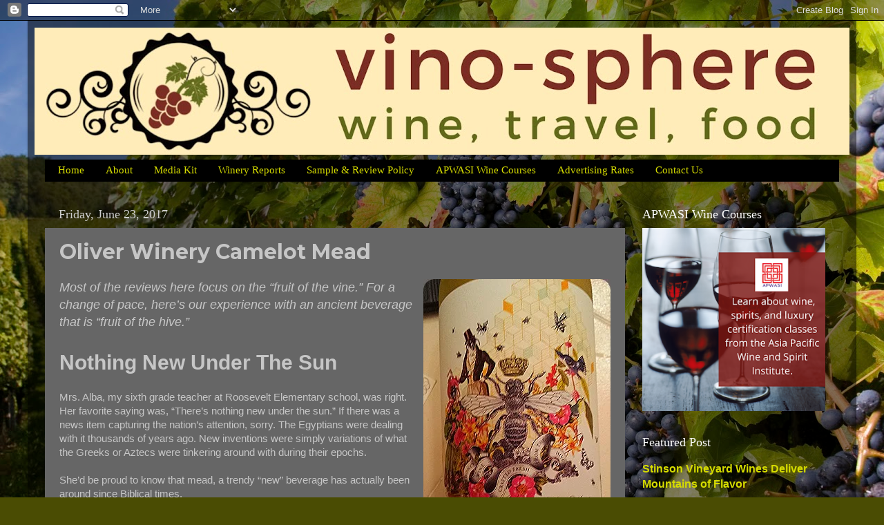

--- FILE ---
content_type: text/html; charset=UTF-8
request_url: https://www.vino-sphere.com/2017/06/oliver-winery-camelot-mead.html
body_size: 20334
content:
<!DOCTYPE html>
<html class='v2' dir='ltr' lang='en' xmlns='http://www.w3.org/1999/xhtml' xmlns:b='http://www.google.com/2005/gml/b' xmlns:data='http://www.google.com/2005/gml/data' xmlns:expr='http://www.google.com/2005/gml/expr'>
<head>
<link href='https://www.blogger.com/static/v1/widgets/335934321-css_bundle_v2.css' rel='stylesheet' type='text/css'/>
<meta content='width=1100' name='viewport'/>
<meta content='text/html; charset=UTF-8' http-equiv='Content-Type'/>
<meta content='blogger' name='generator'/>
<link href='https://www.vino-sphere.com/favicon.ico' rel='icon' type='image/x-icon'/>
<link href='https://www.vino-sphere.com/2017/06/oliver-winery-camelot-mead.html' rel='canonical'/>
<link rel="alternate" type="application/atom+xml" title="Vino-Sphere - Atom" href="https://www.vino-sphere.com/feeds/posts/default" />
<link rel="alternate" type="application/rss+xml" title="Vino-Sphere - RSS" href="https://www.vino-sphere.com/feeds/posts/default?alt=rss" />
<link rel="service.post" type="application/atom+xml" title="Vino-Sphere - Atom" href="https://www.blogger.com/feeds/7128892402950320966/posts/default" />

<link rel="alternate" type="application/atom+xml" title="Vino-Sphere - Atom" href="https://www.vino-sphere.com/feeds/2823905753153790588/comments/default" />
<!--Can't find substitution for tag [blog.ieCssRetrofitLinks]-->
<link href='https://blogger.googleusercontent.com/img/b/R29vZ2xl/AVvXsEjfVte4dLDK35Wtc2fT1CKN6TEG6qO3Wvpj0BRd2X69JUu6Z6uhgywhyphenhyphenyYvP1gU_KHmpcLJrC-7a_ZnZHsa9RWboNZU7Uydo79WIqQeBXJr83wMyYU_WRjpTuI-eNNqSWe0HxA53VeUNks/s1600/20170622_213354_thumb%255B10%255D' rel='image_src'/>
<meta content='https://www.vino-sphere.com/2017/06/oliver-winery-camelot-mead.html' property='og:url'/>
<meta content='Oliver Winery Camelot Mead' property='og:title'/>
<meta content='A blog about wine, travel and food.' property='og:description'/>
<meta content='https://blogger.googleusercontent.com/img/b/R29vZ2xl/AVvXsEjfVte4dLDK35Wtc2fT1CKN6TEG6qO3Wvpj0BRd2X69JUu6Z6uhgywhyphenhyphenyYvP1gU_KHmpcLJrC-7a_ZnZHsa9RWboNZU7Uydo79WIqQeBXJr83wMyYU_WRjpTuI-eNNqSWe0HxA53VeUNks/w1200-h630-p-k-no-nu/20170622_213354_thumb%255B10%255D' property='og:image'/>
<title>Vino-Sphere: Oliver Winery Camelot Mead</title>
<style type='text/css'>@font-face{font-family:'Montserrat';font-style:normal;font-weight:700;font-display:swap;src:url(//fonts.gstatic.com/s/montserrat/v31/JTUHjIg1_i6t8kCHKm4532VJOt5-QNFgpCuM73w0aXp-p7K4KLjztg.woff2)format('woff2');unicode-range:U+0460-052F,U+1C80-1C8A,U+20B4,U+2DE0-2DFF,U+A640-A69F,U+FE2E-FE2F;}@font-face{font-family:'Montserrat';font-style:normal;font-weight:700;font-display:swap;src:url(//fonts.gstatic.com/s/montserrat/v31/JTUHjIg1_i6t8kCHKm4532VJOt5-QNFgpCuM73w9aXp-p7K4KLjztg.woff2)format('woff2');unicode-range:U+0301,U+0400-045F,U+0490-0491,U+04B0-04B1,U+2116;}@font-face{font-family:'Montserrat';font-style:normal;font-weight:700;font-display:swap;src:url(//fonts.gstatic.com/s/montserrat/v31/JTUHjIg1_i6t8kCHKm4532VJOt5-QNFgpCuM73w2aXp-p7K4KLjztg.woff2)format('woff2');unicode-range:U+0102-0103,U+0110-0111,U+0128-0129,U+0168-0169,U+01A0-01A1,U+01AF-01B0,U+0300-0301,U+0303-0304,U+0308-0309,U+0323,U+0329,U+1EA0-1EF9,U+20AB;}@font-face{font-family:'Montserrat';font-style:normal;font-weight:700;font-display:swap;src:url(//fonts.gstatic.com/s/montserrat/v31/JTUHjIg1_i6t8kCHKm4532VJOt5-QNFgpCuM73w3aXp-p7K4KLjztg.woff2)format('woff2');unicode-range:U+0100-02BA,U+02BD-02C5,U+02C7-02CC,U+02CE-02D7,U+02DD-02FF,U+0304,U+0308,U+0329,U+1D00-1DBF,U+1E00-1E9F,U+1EF2-1EFF,U+2020,U+20A0-20AB,U+20AD-20C0,U+2113,U+2C60-2C7F,U+A720-A7FF;}@font-face{font-family:'Montserrat';font-style:normal;font-weight:700;font-display:swap;src:url(//fonts.gstatic.com/s/montserrat/v31/JTUHjIg1_i6t8kCHKm4532VJOt5-QNFgpCuM73w5aXp-p7K4KLg.woff2)format('woff2');unicode-range:U+0000-00FF,U+0131,U+0152-0153,U+02BB-02BC,U+02C6,U+02DA,U+02DC,U+0304,U+0308,U+0329,U+2000-206F,U+20AC,U+2122,U+2191,U+2193,U+2212,U+2215,U+FEFF,U+FFFD;}</style>
<style id='page-skin-1' type='text/css'><!--
/*-----------------------------------------------
Blogger Template Style
Name:     Picture Window
Designer: Blogger
URL:      www.blogger.com
----------------------------------------------- */
/* Variable definitions
====================
<Variable name="keycolor" description="Main Color" type="color" default="#1a222a"/>
<Variable name="body.background" description="Body Background" type="background"
color="#222768" default="#111111 url(//themes.googleusercontent.com/image?id=1OACCYOE0-eoTRTfsBuX1NMN9nz599ufI1Jh0CggPFA_sK80AGkIr8pLtYRpNUKPmwtEa) repeat-x fixed top center"/>
<Group description="Page Text" selector="body">
<Variable name="body.font" description="Font" type="font"
default="normal normal 15px Arial, Tahoma, Helvetica, FreeSans, sans-serif"/>
<Variable name="body.text.color" description="Text Color" type="color" default="#333333"/>
</Group>
<Group description="Backgrounds" selector=".body-fauxcolumns-outer">
<Variable name="body.background.color" description="Outer Background" type="color" default="#296695"/>
<Variable name="header.background.color" description="Header Background" type="color" default="transparent"/>
<Variable name="post.background.color" description="Post Background" type="color" default="#ffffff"/>
</Group>
<Group description="Links" selector=".main-outer">
<Variable name="link.color" description="Link Color" type="color" default="#336699"/>
<Variable name="link.visited.color" description="Visited Color" type="color" default="#6699cc"/>
<Variable name="link.hover.color" description="Hover Color" type="color" default="#33aaff"/>
</Group>
<Group description="Blog Title" selector=".header h1">
<Variable name="header.font" description="Title Font" type="font"
default="normal normal 36px Arial, Tahoma, Helvetica, FreeSans, sans-serif"/>
<Variable name="header.text.color" description="Text Color" type="color" default="#ffffff" />
</Group>
<Group description="Tabs Text" selector=".tabs-inner .widget li a">
<Variable name="tabs.font" description="Font" type="font"
default="normal normal 15px Arial, Tahoma, Helvetica, FreeSans, sans-serif"/>
<Variable name="tabs.text.color" description="Text Color" type="color" default="#ffffff"/>
<Variable name="tabs.selected.text.color" description="Selected Color" type="color" default="#d6dc00"/>
</Group>
<Group description="Tabs Background" selector=".tabs-outer .PageList">
<Variable name="tabs.background.color" description="Background Color" type="color" default="transparent"/>
<Variable name="tabs.selected.background.color" description="Selected Color" type="color" default="transparent"/>
<Variable name="tabs.separator.color" description="Separator Color" type="color" default="transparent"/>
</Group>
<Group description="Post Title" selector="h3.post-title, .comments h4">
<Variable name="post.title.font" description="Title Font" type="font"
default="normal normal 18px Arial, Tahoma, Helvetica, FreeSans, sans-serif"/>
</Group>
<Group description="Date Header" selector=".date-header">
<Variable name="date.header.color" description="Text Color" type="color" default="#c6c6c6"/>
</Group>
<Group description="Post" selector=".post">
<Variable name="post.footer.text.color" description="Footer Text Color" type="color" default="#999999"/>
<Variable name="post.border.color" description="Border Color" type="color" default="#dddddd"/>
</Group>
<Group description="Gadgets" selector="h2">
<Variable name="widget.title.font" description="Title Font" type="font"
default="bold normal 13px Arial, Tahoma, Helvetica, FreeSans, sans-serif"/>
<Variable name="widget.title.text.color" description="Title Color" type="color" default="#888888"/>
</Group>
<Group description="Footer" selector=".footer-outer">
<Variable name="footer.text.color" description="Text Color" type="color" default="#cccccc"/>
<Variable name="footer.widget.title.text.color" description="Gadget Title Color" type="color" default="#aaaaaa"/>
</Group>
<Group description="Footer Links" selector=".footer-outer">
<Variable name="footer.link.color" description="Link Color" type="color" default="#99ccee"/>
<Variable name="footer.link.visited.color" description="Visited Color" type="color" default="#77aaee"/>
<Variable name="footer.link.hover.color" description="Hover Color" type="color" default="#33aaff"/>
</Group>
<Variable name="content.margin" description="Content Margin Top" type="length" default="20px" min="0" max="100px"/>
<Variable name="content.padding" description="Content Padding" type="length" default="0" min="0" max="100px"/>
<Variable name="content.background" description="Content Background" type="background"
default="transparent none repeat scroll top left"/>
<Variable name="content.border.radius" description="Content Border Radius" type="length" default="0" min="0" max="100px"/>
<Variable name="content.shadow.spread" description="Content Shadow Spread" type="length" default="0" min="0" max="100px"/>
<Variable name="header.padding" description="Header Padding" type="length" default="0" min="0" max="100px"/>
<Variable name="header.background.gradient" description="Header Gradient" type="url"
default="none"/>
<Variable name="header.border.radius" description="Header Border Radius" type="length" default="0" min="0" max="100px"/>
<Variable name="main.border.radius.top" description="Main Border Radius" type="length" default="20px" min="0" max="100px"/>
<Variable name="footer.border.radius.top" description="Footer Border Radius Top" type="length" default="0" min="0" max="100px"/>
<Variable name="footer.border.radius.bottom" description="Footer Border Radius Bottom" type="length" default="20px" min="0" max="100px"/>
<Variable name="region.shadow.spread" description="Main and Footer Shadow Spread" type="length" default="3px" min="0" max="100px"/>
<Variable name="region.shadow.offset" description="Main and Footer Shadow Offset" type="length" default="1px" min="-50px" max="50px"/>
<Variable name="tabs.background.gradient" description="Tab Background Gradient" type="url" default="none"/>
<Variable name="tab.selected.background.gradient" description="Selected Tab Background" type="url"
default="url(https://resources.blogblog.com/blogblog/data/1kt/transparent/white80.png)"/>
<Variable name="tab.background" description="Tab Background" type="background"
default="transparent url(https://resources.blogblog.com/blogblog/data/1kt/transparent/black50.png) repeat scroll top left"/>
<Variable name="tab.border.radius" description="Tab Border Radius" type="length" default="10px" min="0" max="100px"/>
<Variable name="tab.first.border.radius" description="First Tab Border Radius" type="length" default="10px" min="0" max="100px"/>
<Variable name="tabs.border.radius" description="Tabs Border Radius" type="length" default="0" min="0" max="100px"/>
<Variable name="tabs.spacing" description="Tab Spacing" type="length" default=".25em" min="0" max="10em"/>
<Variable name="tabs.margin.bottom" description="Tab Margin Bottom" type="length" default="0" min="0" max="100px"/>
<Variable name="tabs.margin.sides" description="Tab Margin Sides" type="length" default="20px" min="0" max="100px"/>
<Variable name="main.background" description="Main Background" type="background"
default="transparent url(https://resources.blogblog.com/blogblog/data/1kt/transparent/white80.png) repeat scroll top left"/>
<Variable name="main.padding.sides" description="Main Padding Sides" type="length" default="20px" min="0" max="100px"/>
<Variable name="footer.background" description="Footer Background" type="background"
default="transparent url(https://resources.blogblog.com/blogblog/data/1kt/transparent/black50.png) repeat scroll top left"/>
<Variable name="post.margin.sides" description="Post Margin Sides" type="length" default="-20px" min="-50px" max="50px"/>
<Variable name="post.border.radius" description="Post Border Radius" type="length" default="5px" min="0" max="100px"/>
<Variable name="widget.title.text.transform" description="Widget Title Text Transform" type="string" default="uppercase"/>
<Variable name="mobile.background.overlay" description="Mobile Background Overlay" type="string"
default="transparent none repeat scroll top left"/>
<Variable name="startSide" description="Side where text starts in blog language" type="automatic" default="left"/>
<Variable name="endSide" description="Side where text ends in blog language" type="automatic" default="right"/>
*/
/* Content
----------------------------------------------- */
body {
font: normal normal 15px Arial, Tahoma, Helvetica, FreeSans, sans-serif;
color: #c6c6c6;
background: #4A4C03 url(//themes.googleusercontent.com/image?id=0BwVBOzw_-hbMZjYzYTBjYjItMTkxMS00NGM5LTk3ZjgtZTU3ZmNhNzMyNDk3) no-repeat fixed top center /* Credit: funstickers (http://www.istockphoto.com/googleimages.php?id=4327560&platform=blogger) */;
}
html body .region-inner {
min-width: 0;
max-width: 100%;
width: auto;
}
.content-outer {
font-size: 90%;
}
a:link {
text-decoration:none;
color: #d6dc00;
}
a:visited {
text-decoration:none;
color: #aba500;
}
a:hover {
text-decoration:underline;
color: #c8dc00;
}
.content-outer {
background: transparent url(https://resources.blogblog.com/blogblog/data/1kt/transparent/black50.png) repeat scroll top left;
-moz-border-radius: 0;
-webkit-border-radius: 0;
-goog-ms-border-radius: 0;
border-radius: 0;
-moz-box-shadow: 0 0 3px rgba(0, 0, 0, .15);
-webkit-box-shadow: 0 0 3px rgba(0, 0, 0, .15);
-goog-ms-box-shadow: 0 0 3px rgba(0, 0, 0, .15);
box-shadow: 0 0 3px rgba(0, 0, 0, .15);
margin: 0 auto;
}
.content-inner {
padding: 10px;
}
/* Header
----------------------------------------------- */
.header-outer {
background: rgba(0, 0, 0, 0) none repeat-x scroll top left;
_background-image: none;
color: #ffffff;
-moz-border-radius: 0;
-webkit-border-radius: 0;
-goog-ms-border-radius: 0;
border-radius: 0;
}
.Header img, .Header #header-inner {
-moz-border-radius: 0;
-webkit-border-radius: 0;
-goog-ms-border-radius: 0;
border-radius: 0;
}
.header-inner .Header .titlewrapper,
.header-inner .Header .descriptionwrapper {
padding-left: 30px;
padding-right: 30px;
}
.Header h1 {
font: normal normal 48px Georgia, Utopia, 'Palatino Linotype', Palatino, serif;
text-shadow: 1px 1px 3px rgba(0, 0, 0, 0.3);
}
.Header h1 a {
color: #ffffff;
}
.Header .description {
font-size: 130%;
}
/* Tabs
----------------------------------------------- */
.tabs-inner {
margin: .5em 15px 1em;
padding: 0;
}
.tabs-inner .section {
margin: 0;
}
.tabs-inner .widget ul {
padding: 0;
background: #000000 none repeat scroll bottom;
-moz-border-radius: 0;
-webkit-border-radius: 0;
-goog-ms-border-radius: 0;
border-radius: 0;
}
.tabs-inner .widget li {
border: none;
}
.tabs-inner .widget li a {
display: inline-block;
padding: .5em 1em;
margin-right: 0;
color: #d6dc00;
font: normal normal 15px Georgia, Utopia, 'Palatino Linotype', Palatino, serif;
-moz-border-radius: 0 0 0 0;
-webkit-border-top-left-radius: 0;
-webkit-border-top-right-radius: 0;
-goog-ms-border-radius: 0 0 0 0;
border-radius: 0 0 0 0;
background: transparent none no-repeat scroll top left;
border-right: 1px solid #000000;
}
.tabs-inner .widget li:first-child a {
padding-left: 1.25em;
-moz-border-radius-topleft: 0;
-moz-border-radius-bottomleft: 0;
-webkit-border-top-left-radius: 0;
-webkit-border-bottom-left-radius: 0;
-goog-ms-border-top-left-radius: 0;
-goog-ms-border-bottom-left-radius: 0;
border-top-left-radius: 0;
border-bottom-left-radius: 0;
}
.tabs-inner .widget li.selected a,
.tabs-inner .widget li a:hover {
position: relative;
z-index: 1;
background: #aba500 none repeat scroll bottom;
color: #ffffff;
-moz-box-shadow: 0 0 0 rgba(0, 0, 0, .15);
-webkit-box-shadow: 0 0 0 rgba(0, 0, 0, .15);
-goog-ms-box-shadow: 0 0 0 rgba(0, 0, 0, .15);
box-shadow: 0 0 0 rgba(0, 0, 0, .15);
}
/* Headings
----------------------------------------------- */
h2 {
font: normal normal 18px Georgia, Utopia, 'Palatino Linotype', Palatino, serif;
text-transform: none;
color: #ffffff;
margin: .5em 0;
}
/* Main
----------------------------------------------- */
.main-outer {
background: transparent none repeat scroll top center;
-moz-border-radius: 0 0 0 0;
-webkit-border-top-left-radius: 0;
-webkit-border-top-right-radius: 0;
-webkit-border-bottom-left-radius: 0;
-webkit-border-bottom-right-radius: 0;
-goog-ms-border-radius: 0 0 0 0;
border-radius: 0 0 0 0;
-moz-box-shadow: 0 0 0 rgba(0, 0, 0, .15);
-webkit-box-shadow: 0 0 0 rgba(0, 0, 0, .15);
-goog-ms-box-shadow: 0 0 0 rgba(0, 0, 0, .15);
box-shadow: 0 0 0 rgba(0, 0, 0, .15);
}
.main-inner {
padding: 15px 20px 20px;
}
.main-inner .column-center-inner {
padding: 0 0;
}
.main-inner .column-left-inner {
padding-left: 0;
}
.main-inner .column-right-inner {
padding-right: 0;
}
/* Posts
----------------------------------------------- */
h3.post-title {
margin: 0;
font: normal bold 30px Montserrat;
}
.comments h4 {
margin: 1em 0 0;
font: normal bold 30px Montserrat;
}
.date-header span {
color: #cdcdcd;
}
.post-outer {
background-color: #666666;
border: solid 1px rgba(0, 0, 0, 0);
-moz-border-radius: 0;
-webkit-border-radius: 0;
border-radius: 0;
-goog-ms-border-radius: 0;
padding: 15px 20px;
margin: 0 -20px 20px;
}
.post-body {
line-height: 1.4;
font-size: 110%;
position: relative;
}
.post-header {
margin: 0 0 1.5em;
color: #8d8d8d;
line-height: 1.6;
}
.post-footer {
margin: .5em 0 0;
color: #8d8d8d;
line-height: 1.6;
}
#blog-pager {
font-size: 140%
}
#comments .comment-author {
padding-top: 1.5em;
border-top: dashed 1px #ccc;
border-top: dashed 1px rgba(128, 128, 128, .5);
background-position: 0 1.5em;
}
#comments .comment-author:first-child {
padding-top: 0;
border-top: none;
}
.avatar-image-container {
margin: .2em 0 0;
}
/* Comments
----------------------------------------------- */
.comments .comments-content .icon.blog-author {
background-repeat: no-repeat;
background-image: url([data-uri]);
}
.comments .comments-content .loadmore a {
border-top: 1px solid #c8dc00;
border-bottom: 1px solid #c8dc00;
}
.comments .continue {
border-top: 2px solid #c8dc00;
}
/* Widgets
----------------------------------------------- */
.widget ul, .widget #ArchiveList ul.flat {
padding: 0;
list-style: none;
}
.widget ul li, .widget #ArchiveList ul.flat li {
border-top: dashed 1px #ccc;
border-top: dashed 1px rgba(128, 128, 128, .5);
}
.widget ul li:first-child, .widget #ArchiveList ul.flat li:first-child {
border-top: none;
}
.widget .post-body ul {
list-style: disc;
}
.widget .post-body ul li {
border: none;
}
/* Footer
----------------------------------------------- */
.footer-outer {
color:#c6c6c6;
background: transparent none repeat scroll top center;
-moz-border-radius: 0 0 0 0;
-webkit-border-top-left-radius: 0;
-webkit-border-top-right-radius: 0;
-webkit-border-bottom-left-radius: 0;
-webkit-border-bottom-right-radius: 0;
-goog-ms-border-radius: 0 0 0 0;
border-radius: 0 0 0 0;
-moz-box-shadow: 0 0 0 rgba(0, 0, 0, .15);
-webkit-box-shadow: 0 0 0 rgba(0, 0, 0, .15);
-goog-ms-box-shadow: 0 0 0 rgba(0, 0, 0, .15);
box-shadow: 0 0 0 rgba(0, 0, 0, .15);
}
.footer-inner {
padding: 10px 20px 20px;
}
.footer-outer a {
color: #d6dc00;
}
.footer-outer a:visited {
color: #aba500;
}
.footer-outer a:hover {
color: #c8dc00;
}
.footer-outer .widget h2 {
color: #ffffff;
}
/* Mobile
----------------------------------------------- */
html body.mobile {
height: auto;
}
html body.mobile {
min-height: 480px;
background-size: 100% auto;
}
.mobile .body-fauxcolumn-outer {
background: transparent none repeat scroll top left;
}
html .mobile .mobile-date-outer, html .mobile .blog-pager {
border-bottom: none;
background: transparent none repeat scroll top center;
margin-bottom: 10px;
}
.mobile .date-outer {
background: transparent none repeat scroll top center;
}
.mobile .header-outer, .mobile .main-outer,
.mobile .post-outer, .mobile .footer-outer {
-moz-border-radius: 0;
-webkit-border-radius: 0;
-goog-ms-border-radius: 0;
border-radius: 0;
}
.mobile .content-outer,
.mobile .main-outer,
.mobile .post-outer {
background: inherit;
border: none;
}
.mobile .content-outer {
font-size: 100%;
}
.mobile-link-button {
background-color: #d6dc00;
}
.mobile-link-button a:link, .mobile-link-button a:visited {
color: #666666;
}
.mobile-index-contents {
color: #c6c6c6;
}
.mobile .tabs-inner .PageList .widget-content {
background: #aba500 none repeat scroll bottom;
color: #ffffff;
}
.mobile .tabs-inner .PageList .widget-content .pagelist-arrow {
border-left: 1px solid #000000;
}

--></style>
<style id='template-skin-1' type='text/css'><!--
body {
min-width: 1200px;
}
.content-outer, .content-fauxcolumn-outer, .region-inner {
min-width: 1200px;
max-width: 1200px;
_width: 1200px;
}
.main-inner .columns {
padding-left: 0;
padding-right: 310px;
}
.main-inner .fauxcolumn-center-outer {
left: 0;
right: 310px;
/* IE6 does not respect left and right together */
_width: expression(this.parentNode.offsetWidth -
parseInt("0") -
parseInt("310px") + 'px');
}
.main-inner .fauxcolumn-left-outer {
width: 0;
}
.main-inner .fauxcolumn-right-outer {
width: 310px;
}
.main-inner .column-left-outer {
width: 0;
right: 100%;
margin-left: -0;
}
.main-inner .column-right-outer {
width: 310px;
margin-right: -310px;
}
#layout {
min-width: 0;
}
#layout .content-outer {
min-width: 0;
width: 800px;
}
#layout .region-inner {
min-width: 0;
width: auto;
}
body#layout div.add_widget {
padding: 8px;
}
body#layout div.add_widget a {
margin-left: 32px;
}
--></style>
<style>
    body {background-image:url(\/\/themes.googleusercontent.com\/image?id=0BwVBOzw_-hbMZjYzYTBjYjItMTkxMS00NGM5LTk3ZjgtZTU3ZmNhNzMyNDk3);}
    
@media (max-width: 200px) { body {background-image:url(\/\/themes.googleusercontent.com\/image?id=0BwVBOzw_-hbMZjYzYTBjYjItMTkxMS00NGM5LTk3ZjgtZTU3ZmNhNzMyNDk3&options=w200);}}
@media (max-width: 400px) and (min-width: 201px) { body {background-image:url(\/\/themes.googleusercontent.com\/image?id=0BwVBOzw_-hbMZjYzYTBjYjItMTkxMS00NGM5LTk3ZjgtZTU3ZmNhNzMyNDk3&options=w400);}}
@media (max-width: 800px) and (min-width: 401px) { body {background-image:url(\/\/themes.googleusercontent.com\/image?id=0BwVBOzw_-hbMZjYzYTBjYjItMTkxMS00NGM5LTk3ZjgtZTU3ZmNhNzMyNDk3&options=w800);}}
@media (max-width: 1200px) and (min-width: 801px) { body {background-image:url(\/\/themes.googleusercontent.com\/image?id=0BwVBOzw_-hbMZjYzYTBjYjItMTkxMS00NGM5LTk3ZjgtZTU3ZmNhNzMyNDk3&options=w1200);}}
/* Last tag covers anything over one higher than the previous max-size cap. */
@media (min-width: 1201px) { body {background-image:url(\/\/themes.googleusercontent.com\/image?id=0BwVBOzw_-hbMZjYzYTBjYjItMTkxMS00NGM5LTk3ZjgtZTU3ZmNhNzMyNDk3&options=w1600);}}
  </style>
<!-- Google tag (gtag.js) -->
<script async='true' src='https://www.googletagmanager.com/gtag/js?id=G-NXWT3QK5ER'></script>
<script>
        window.dataLayer = window.dataLayer || [];
        function gtag(){dataLayer.push(arguments);}
        gtag('js', new Date());
        gtag('config', 'G-NXWT3QK5ER');
      </script>
<link href='https://www.blogger.com/dyn-css/authorization.css?targetBlogID=7128892402950320966&amp;zx=defe1258-5c6b-470d-9a49-99c5bf63e2a6' media='none' onload='if(media!=&#39;all&#39;)media=&#39;all&#39;' rel='stylesheet'/><noscript><link href='https://www.blogger.com/dyn-css/authorization.css?targetBlogID=7128892402950320966&amp;zx=defe1258-5c6b-470d-9a49-99c5bf63e2a6' rel='stylesheet'/></noscript>
<meta name='google-adsense-platform-account' content='ca-host-pub-1556223355139109'/>
<meta name='google-adsense-platform-domain' content='blogspot.com'/>

</head>
<body class='loading'>
<div class='navbar section' id='navbar' name='Navbar'><div class='widget Navbar' data-version='1' id='Navbar1'><script type="text/javascript">
    function setAttributeOnload(object, attribute, val) {
      if(window.addEventListener) {
        window.addEventListener('load',
          function(){ object[attribute] = val; }, false);
      } else {
        window.attachEvent('onload', function(){ object[attribute] = val; });
      }
    }
  </script>
<div id="navbar-iframe-container"></div>
<script type="text/javascript" src="https://apis.google.com/js/platform.js"></script>
<script type="text/javascript">
      gapi.load("gapi.iframes:gapi.iframes.style.bubble", function() {
        if (gapi.iframes && gapi.iframes.getContext) {
          gapi.iframes.getContext().openChild({
              url: 'https://www.blogger.com/navbar/7128892402950320966?po\x3d2823905753153790588\x26origin\x3dhttps://www.vino-sphere.com',
              where: document.getElementById("navbar-iframe-container"),
              id: "navbar-iframe"
          });
        }
      });
    </script><script type="text/javascript">
(function() {
var script = document.createElement('script');
script.type = 'text/javascript';
script.src = '//pagead2.googlesyndication.com/pagead/js/google_top_exp.js';
var head = document.getElementsByTagName('head')[0];
if (head) {
head.appendChild(script);
}})();
</script>
</div></div>
<div class='body-fauxcolumns'>
<div class='fauxcolumn-outer body-fauxcolumn-outer'>
<div class='cap-top'>
<div class='cap-left'></div>
<div class='cap-right'></div>
</div>
<div class='fauxborder-left'>
<div class='fauxborder-right'></div>
<div class='fauxcolumn-inner'>
</div>
</div>
<div class='cap-bottom'>
<div class='cap-left'></div>
<div class='cap-right'></div>
</div>
</div>
</div>
<div class='content'>
<div class='content-fauxcolumns'>
<div class='fauxcolumn-outer content-fauxcolumn-outer'>
<div class='cap-top'>
<div class='cap-left'></div>
<div class='cap-right'></div>
</div>
<div class='fauxborder-left'>
<div class='fauxborder-right'></div>
<div class='fauxcolumn-inner'>
</div>
</div>
<div class='cap-bottom'>
<div class='cap-left'></div>
<div class='cap-right'></div>
</div>
</div>
</div>
<div class='content-outer'>
<div class='content-cap-top cap-top'>
<div class='cap-left'></div>
<div class='cap-right'></div>
</div>
<div class='fauxborder-left content-fauxborder-left'>
<div class='fauxborder-right content-fauxborder-right'></div>
<div class='content-inner'>
<header>
<div class='header-outer'>
<div class='header-cap-top cap-top'>
<div class='cap-left'></div>
<div class='cap-right'></div>
</div>
<div class='fauxborder-left header-fauxborder-left'>
<div class='fauxborder-right header-fauxborder-right'></div>
<div class='region-inner header-inner'>
<div class='header section' id='header' name='Header'><div class='widget Header' data-version='1' id='Header1'>
<div id='header-inner'>
<a href='https://www.vino-sphere.com/' style='display: block'>
<img alt='Vino-Sphere' height='184px; ' id='Header1_headerimg' src='https://blogger.googleusercontent.com/img/b/R29vZ2xl/AVvXsEgseLRg8wHG-d63DM9chkoYpP2f3Yyt1YQEklWbNZAwCnWNTtFlmK9M893EyMUSSAel22Dm8F5LiI-tGlzN97s2qTNy183M2zUeq7z9Vkmn98wyXwrOKbe7lngMnciAr01F_EhzvgsZqGEv/s1180/vino2.jpg' style='display: block' width='1180px; '/>
</a>
</div>
</div></div>
</div>
</div>
<div class='header-cap-bottom cap-bottom'>
<div class='cap-left'></div>
<div class='cap-right'></div>
</div>
</div>
</header>
<div class='tabs-outer'>
<div class='tabs-cap-top cap-top'>
<div class='cap-left'></div>
<div class='cap-right'></div>
</div>
<div class='fauxborder-left tabs-fauxborder-left'>
<div class='fauxborder-right tabs-fauxborder-right'></div>
<div class='region-inner tabs-inner'>
<div class='tabs section' id='crosscol' name='Cross-Column'><div class='widget PageList' data-version='1' id='PageList1'>
<h2>Pages</h2>
<div class='widget-content'>
<ul>
<li>
<a href='http://www.vino-sphere.com/'>Home</a>
</li>
<li>
<a href='https://www.vino-sphere.com/p/about.html'>About</a>
</li>
<li>
<a href='https://www.vino-sphere.com/p/press-kit.html'>Media Kit</a>
</li>
<li>
<a href='http://toledowinesandvines.blogspot.com/p/winery-reports.html'>Winery Reports</a>
</li>
<li>
<a href='https://toledowinesandvines.blogspot.com/p/sampling-review-policy.html'>Sample &amp; Review Policy</a>
</li>
<li>
<a href='https://www.vino-sphere.com/p/all-started-with-article.html'>APWASI Wine Courses</a>
</li>
<li>
<a href='https://www.vino-sphere.com/p/advertising-rates.html'>Advertising Rates</a>
</li>
<li>
<a href='http://toledowinesandvines.blogspot.com/p/contact-us.html'>Contact Us</a>
</li>
</ul>
<div class='clear'></div>
</div>
</div></div>
<div class='tabs no-items section' id='crosscol-overflow' name='Cross-Column 2'></div>
</div>
</div>
<div class='tabs-cap-bottom cap-bottom'>
<div class='cap-left'></div>
<div class='cap-right'></div>
</div>
</div>
<div class='main-outer'>
<div class='main-cap-top cap-top'>
<div class='cap-left'></div>
<div class='cap-right'></div>
</div>
<div class='fauxborder-left main-fauxborder-left'>
<div class='fauxborder-right main-fauxborder-right'></div>
<div class='region-inner main-inner'>
<div class='columns fauxcolumns'>
<div class='fauxcolumn-outer fauxcolumn-center-outer'>
<div class='cap-top'>
<div class='cap-left'></div>
<div class='cap-right'></div>
</div>
<div class='fauxborder-left'>
<div class='fauxborder-right'></div>
<div class='fauxcolumn-inner'>
</div>
</div>
<div class='cap-bottom'>
<div class='cap-left'></div>
<div class='cap-right'></div>
</div>
</div>
<div class='fauxcolumn-outer fauxcolumn-left-outer'>
<div class='cap-top'>
<div class='cap-left'></div>
<div class='cap-right'></div>
</div>
<div class='fauxborder-left'>
<div class='fauxborder-right'></div>
<div class='fauxcolumn-inner'>
</div>
</div>
<div class='cap-bottom'>
<div class='cap-left'></div>
<div class='cap-right'></div>
</div>
</div>
<div class='fauxcolumn-outer fauxcolumn-right-outer'>
<div class='cap-top'>
<div class='cap-left'></div>
<div class='cap-right'></div>
</div>
<div class='fauxborder-left'>
<div class='fauxborder-right'></div>
<div class='fauxcolumn-inner'>
</div>
</div>
<div class='cap-bottom'>
<div class='cap-left'></div>
<div class='cap-right'></div>
</div>
</div>
<!-- corrects IE6 width calculation -->
<div class='columns-inner'>
<div class='column-center-outer'>
<div class='column-center-inner'>
<div class='main section' id='main' name='Main'><div class='widget Blog' data-version='1' id='Blog1'>
<div class='blog-posts hfeed'>

          <div class="date-outer">
        
<h2 class='date-header'><span>Friday, June 23, 2017</span></h2>

          <div class="date-posts">
        
<div class='post-outer'>
<div class='post hentry uncustomized-post-template' itemprop='blogPost' itemscope='itemscope' itemtype='http://schema.org/BlogPosting'>
<meta content='https://blogger.googleusercontent.com/img/b/R29vZ2xl/AVvXsEjfVte4dLDK35Wtc2fT1CKN6TEG6qO3Wvpj0BRd2X69JUu6Z6uhgywhyphenhyphenyYvP1gU_KHmpcLJrC-7a_ZnZHsa9RWboNZU7Uydo79WIqQeBXJr83wMyYU_WRjpTuI-eNNqSWe0HxA53VeUNks/s1600/20170622_213354_thumb%255B10%255D' itemprop='image_url'/>
<meta content='7128892402950320966' itemprop='blogId'/>
<meta content='2823905753153790588' itemprop='postId'/>
<a name='2823905753153790588'></a>
<h3 class='post-title entry-title' itemprop='name'>
Oliver Winery Camelot Mead
</h3>
<div class='post-header'>
<div class='post-header-line-1'></div>
</div>
<div class='post-body entry-content' id='post-body-2823905753153790588' itemprop='description articleBody'>
<div class="separator" style="clear: both; text-align: center;">
<a href="https://blogger.googleusercontent.com/img/b/R29vZ2xl/AVvXsEjfVte4dLDK35Wtc2fT1CKN6TEG6qO3Wvpj0BRd2X69JUu6Z6uhgywhyphenhyphenyYvP1gU_KHmpcLJrC-7a_ZnZHsa9RWboNZU7Uydo79WIqQeBXJr83wMyYU_WRjpTuI-eNNqSWe0HxA53VeUNks/s1600/20170622_213354_thumb%255B10%255D" imageanchor="1" style="clear: right; float: right; margin-bottom: 1em; margin-left: 1em;"><img border="0" data-original-height="482" data-original-width="271" src="https://blogger.googleusercontent.com/img/b/R29vZ2xl/AVvXsEjfVte4dLDK35Wtc2fT1CKN6TEG6qO3Wvpj0BRd2X69JUu6Z6uhgywhyphenhyphenyYvP1gU_KHmpcLJrC-7a_ZnZHsa9RWboNZU7Uydo79WIqQeBXJr83wMyYU_WRjpTuI-eNNqSWe0HxA53VeUNks/s1600-rw/20170622_213354_thumb%255B10%255D" /></a></div>
<span style="font-size: large;"><em>Most of the reviews here focus on the &#8220;fruit of the vine.&#8221; For a change of pace, here&#8217;s our experience with an ancient beverage that is &#8220;fruit of the hive.&#8221;</em></span><br />
<span style="font-size: large;"><em><br /></em></span>
<h1>
Nothing New Under The Sun</h1>
<div>
<br /></div>
Mrs. Alba, my sixth grade teacher at Roosevelt Elementary school, was right. Her favorite saying was, &#8220;There&#8217;s nothing new under the sun.&#8221; If there was a news item capturing the nation&#8217;s attention, sorry. The Egyptians were dealing with it thousands of years ago. New inventions were simply variations of what the Greeks or Aztecs were tinkering around with during their epochs.<br />
<br />
She&#8217;d be proud to know that mead, a trendy &#8220;new&#8221; beverage has actually been around since Biblical times.<br />
Mead, a wine made from fermented honey, was the world&#8217;s most popular beverage throughout most of recorded history. It was enjoyed by Aristotle and Pliny the Elder &#8211; but nearly died out after the Middle Ages. Honey wine remains the most popular alcoholic beverage in Ethiopia, one of the planet&#8217;s oldest cultures.<br />
<br />
Today It is the fastest growing segment of the American alcoholic beverage industry. In 2003 there were 30 mead producers in the US. Now there are more than 300.<br />
<br />
<h1>
Not Just For Hobbits Anymore</h1>
<div>
<br /></div>
Mead has enjoyed a resurgence and growing mainstream popularity. Ohio has at least three meaderies and they can also be spotted in the popular Finger Lakes wine region.<br />
<br />
To our west, Oliver Winery of Indiana, has been producing mead for 40 years. We recently uncorked their Camelot Mead. We expected a thick ice-wine-like dessert wine, but were pleased to discover a medium-light body.<br />
<br />
The aroma is a bit of a surprise. Whenever a stick my nose in a glass of white wine, I expect aromas of fruit, perhaps vanilla or toast. Camelot Meade delivers &#8211; what else &#8211; the bouquet of a dollop of honey.<br />
<br />
Camelot is made with source-specific orange blossom honey. On the palate it is crisper than expected and offers citrus flavors with delightful honeycomb taste from start to finish. It certainly has a splash of sweetness &#8211; but this is not a syrupy or sugary drink. <br />
<br />
I was tasting it after a tennis match that was cut short by a rainstorm. We had it well chilled and is was nicely refreshing.<br />
<br />
Camelot Mead by Oliver Winery retails for $10 and is available in 18 different states including Ohio and Michigan. It will be easy to spot on the shelves with its whimsical label featuring Jeremiah the Frog. Sounds like a pretty sweet deal!<br />
<br />
<em>Full disclosure: We received this wine as a marketing sample.</em>
<div style='clear: both;'></div>
</div>
<div class='post-footer'>
<div class='post-footer-line post-footer-line-1'>
<span class='post-author vcard'>
Posted by
<span class='fn' itemprop='author' itemscope='itemscope' itemtype='http://schema.org/Person'>
<meta content='https://www.blogger.com/profile/17825382913061165764' itemprop='url'/>
<a class='g-profile' href='https://www.blogger.com/profile/17825382913061165764' rel='author' title='author profile'>
<span itemprop='name'>Dave Nershi, CSW</span>
</a>
</span>
</span>
<span class='post-timestamp'>
at
<meta content='https://www.vino-sphere.com/2017/06/oliver-winery-camelot-mead.html' itemprop='url'/>
<a class='timestamp-link' href='https://www.vino-sphere.com/2017/06/oliver-winery-camelot-mead.html' rel='bookmark' title='permanent link'><abbr class='published' itemprop='datePublished' title='2017-06-23T15:25:00-04:00'>3:25&#8239;PM</abbr></a>
</span>
<span class='post-comment-link'>
</span>
<span class='post-icons'>
<span class='item-action'>
<a href='https://www.blogger.com/email-post/7128892402950320966/2823905753153790588' title='Email Post'>
<img alt='' class='icon-action' height='13' src='https://resources.blogblog.com/img/icon18_email.gif' width='18'/>
</a>
</span>
<span class='item-control blog-admin pid-1761834620'>
<a href='https://www.blogger.com/post-edit.g?blogID=7128892402950320966&postID=2823905753153790588&from=pencil' title='Edit Post'>
<img alt='' class='icon-action' height='18' src='https://resources.blogblog.com/img/icon18_edit_allbkg.gif' width='18'/>
</a>
</span>
</span>
<div class='post-share-buttons goog-inline-block'>
<a class='goog-inline-block share-button sb-email' href='https://www.blogger.com/share-post.g?blogID=7128892402950320966&postID=2823905753153790588&target=email' target='_blank' title='Email This'><span class='share-button-link-text'>Email This</span></a><a class='goog-inline-block share-button sb-blog' href='https://www.blogger.com/share-post.g?blogID=7128892402950320966&postID=2823905753153790588&target=blog' onclick='window.open(this.href, "_blank", "height=270,width=475"); return false;' target='_blank' title='BlogThis!'><span class='share-button-link-text'>BlogThis!</span></a><a class='goog-inline-block share-button sb-twitter' href='https://www.blogger.com/share-post.g?blogID=7128892402950320966&postID=2823905753153790588&target=twitter' target='_blank' title='Share to X'><span class='share-button-link-text'>Share to X</span></a><a class='goog-inline-block share-button sb-facebook' href='https://www.blogger.com/share-post.g?blogID=7128892402950320966&postID=2823905753153790588&target=facebook' onclick='window.open(this.href, "_blank", "height=430,width=640"); return false;' target='_blank' title='Share to Facebook'><span class='share-button-link-text'>Share to Facebook</span></a><a class='goog-inline-block share-button sb-pinterest' href='https://www.blogger.com/share-post.g?blogID=7128892402950320966&postID=2823905753153790588&target=pinterest' target='_blank' title='Share to Pinterest'><span class='share-button-link-text'>Share to Pinterest</span></a>
</div>
</div>
<div class='post-footer-line post-footer-line-2'>
<span class='post-labels'>
Labels:
<a href='https://www.vino-sphere.com/search/label/Indiana' rel='tag'>Indiana</a>,
<a href='https://www.vino-sphere.com/search/label/Mead' rel='tag'>Mead</a>,
<a href='https://www.vino-sphere.com/search/label/Tasting%20Notes' rel='tag'>Tasting Notes</a>
</span>
</div>
<div class='post-footer-line post-footer-line-3'>
<span class='post-location'>
</span>
</div>
</div>
</div>
<div class='comments' id='comments'>
<a name='comments'></a>
<h4>No comments:</h4>
<div id='Blog1_comments-block-wrapper'>
<dl class='avatar-comment-indent' id='comments-block'>
</dl>
</div>
<p class='comment-footer'>
<a href='https://www.blogger.com/comment/fullpage/post/7128892402950320966/2823905753153790588' onclick='javascript:window.open(this.href, "bloggerPopup", "toolbar=0,location=0,statusbar=1,menubar=0,scrollbars=yes,width=640,height=500"); return false;'>Post a Comment</a>
</p>
</div>
</div>

        </div></div>
      
</div>
<div class='blog-pager' id='blog-pager'>
<span id='blog-pager-newer-link'>
<a class='blog-pager-newer-link' href='https://www.vino-sphere.com/2017/06/terra-bella-2011-proprietary-red-blend.html' id='Blog1_blog-pager-newer-link' title='Newer Post'>Newer Post</a>
</span>
<span id='blog-pager-older-link'>
<a class='blog-pager-older-link' href='https://www.vino-sphere.com/2017/06/chamonix-2013-reserve-pinot-noir.html' id='Blog1_blog-pager-older-link' title='Older Post'>Older Post</a>
</span>
<a class='home-link' href='https://www.vino-sphere.com/'>Home</a>
</div>
<div class='clear'></div>
<div class='post-feeds'>
<div class='feed-links'>
Subscribe to:
<a class='feed-link' href='https://www.vino-sphere.com/feeds/2823905753153790588/comments/default' target='_blank' type='application/atom+xml'>Post Comments (Atom)</a>
</div>
</div>
</div></div>
</div>
</div>
<div class='column-left-outer'>
<div class='column-left-inner'>
<aside>
</aside>
</div>
</div>
<div class='column-right-outer'>
<div class='column-right-inner'>
<aside>
<div class='sidebar section' id='sidebar-right-1'><div class='widget Image' data-version='1' id='Image3'>
<h2>APWASI Wine Courses</h2>
<div class='widget-content'>
<a href='http://www.vino-sphere.com/p/all-started-with-article.html'>
<img alt='APWASI Wine Courses' height='302' id='Image3_img' src='https://blogger.googleusercontent.com/img/b/R29vZ2xl/AVvXsEi0MFI70K5UhUUJGyUPKBTOsOr2ZTW5DIuSJ54JaGwDWeEc_dO2kaVbedGTrwzui-lRwUerzQPYo-SehVO1ljqgdXmezQWMMaqEN3ntvujGghuQgcoQHPAhMgrBfTGfUcKdJZBS7bp4CuM/s302/APWASI+Courses+Graphic+%25281%2529.png' width='302'/>
</a>
<br/>
</div>
<div class='clear'></div>
</div><div class='widget FeaturedPost' data-version='1' id='FeaturedPost1'>
<h2 class='title'>Featured Post</h2>
<div class='post-summary'>
<h3><a href='https://www.vino-sphere.com/2025/03/stinson-vineyard-wines-deliver.html'>Stinson Vineyard Wines Deliver Mountains of Flavor</a></h3>
<p>
 We taste three wines from Virginia&#8217;s award-winning garagiste winery. By Dave Nershi, CSW Stinson Vineyards: From Garage to Gold Medals Stin...
</p>
<img class='image' src='https://blogger.googleusercontent.com/img/b/R29vZ2xl/AVvXsEhyuXEY1lRac4CrrxlVRTpXCWfPyrtYn-2Ou6nMHmrYhqr690cY-LP4ySm4pkyX7XuhLaHPJl6N1dFqH0vQCmWMhzG-Rlr4Wn1-eXNMf0hu93ROLJ-2hYnw_JBiodp_GsOYTUfF88oT8Hxfmr8RczrBUZQ6EMOectRHs-OjS-9m9Gbe8O2I0G2QOD9-ofc/w376-h502/PXL_20250208_215639065.PORTRAIT.jpg'/>
</div>
<style type='text/css'>
    .image {
      width: 100%;
    }
  </style>
<div class='clear'></div>
</div><div class='widget BlogSearch' data-version='1' id='BlogSearch1'>
<h2 class='title'>Search This Blog</h2>
<div class='widget-content'>
<div id='BlogSearch1_form'>
<form action='https://www.vino-sphere.com/search' class='gsc-search-box' target='_top'>
<table cellpadding='0' cellspacing='0' class='gsc-search-box'>
<tbody>
<tr>
<td class='gsc-input'>
<input autocomplete='off' class='gsc-input' name='q' size='10' title='search' type='text' value=''/>
</td>
<td class='gsc-search-button'>
<input class='gsc-search-button' title='search' type='submit' value='Search'/>
</td>
</tr>
</tbody>
</table>
</form>
</div>
</div>
<div class='clear'></div>
</div><div class='widget Image' data-version='1' id='Image4'>
<h2>Advertising Rates</h2>
<div class='widget-content'>
<a href='http://www.vino-sphere.com/p/advertising-rates.html'>
<img alt='Advertising Rates' height='175' id='Image4_img' src='https://blogger.googleusercontent.com/img/b/R29vZ2xl/AVvXsEhTmR69Qf4NZE5UOmhRdO5T7wiRM13mCBYCHd1q-CRe56BvND_Sem7crPDcZ9f9wD2AN7HueH3AVEubVUAm6Qohu5hu1PLC8C7dCycM5j-tjre_N4A4rjea5WLICeXSVLgMONjw0U0kyHE/s265/Advertising+Rates+Widget.jpg' width='265'/>
</a>
<br/>
</div>
<div class='clear'></div>
</div><div class='widget HTML' data-version='1' id='HTML9'>
<div class='widget-content'>
<script src="//widgets.twimg.com/j/2/widget.js"></script>
<script>
new TWTR.Widget({
  version: 2,
  type: 'profile',
  rpp: 4,
  interval: 6000,
  width: 'auto',
  height: 300,
  theme: {
    shell: {
      background: '#6a0928',
      color: '#ffffff'
    },
    tweets: {
      background: '#fff3db',
      color: '#9b9058',
      links: '#cc4311'
    }
  },
  features: {
    scrollbar: false,
    loop: false,
    live: false,
    hashtags: true,
    timestamp: true,
    avatars: false,
    behavior: 'all'
  }
}).render().setUser('toledowav').start();
</script>
</div>
<div class='clear'></div>
</div></div>
<table border='0' cellpadding='0' cellspacing='0' class='section-columns columns-2'>
<tbody>
<tr>
<td class='first columns-cell'>
<div class='sidebar section' id='sidebar-right-2-1'><div class='widget HTML' data-version='1' id='HTML5'>
<div class='widget-content'>
<a href="https://www.facebook.com/toledowinesandvines/"></a><!-- ca-pub-8258578648686624/ToledoWines_Tower -->
<center><script type='text/javascript'>
GA_googleFillSlot("ToledoWines_Tower");
</script></center>
</div>
<div class='clear'></div>
</div><div class='widget Stats' data-version='1' id='Stats1'>
<h2>Pageviews</h2>
<div class='widget-content'>
<div id='Stats1_content' style='display: none;'>
<span class='counter-wrapper text-counter-wrapper' id='Stats1_totalCount'>
</span>
<div class='clear'></div>
</div>
</div>
</div><div class='widget HTML' data-version='1' id='HTML1'>
<div class='widget-content'>
<!-- GoStats JavaScript Based Code -->
<script type="text/javascript" src="//gostats.com/js/counter.js"></script>
<script type="text/javascript">_gos='c3.gostats.com';_goa=359833;
_got=2;_goi=3;_gol='hitcounter';_GoStatsRun();</script>
<noscript><a target="_blank" title="hitcounter" 
href="http://gostats.com"><img alt="hitcounter" src="https://lh3.googleusercontent.com/blogger_img_proxy/AEn0k_sfh6NtQSjGQBJOF_XNB0_L_XjvpcJyxMsXBJk4MKupgzX9-G57HQlSy-pGbHLO2QTXIZTYkTVAQ-evKRvQsWmqQxEql8ALr7hP5DamCKEuj6z5NBFPpAB8XfdlT4G6DQ=s0-d" style="border-width:0"></a></noscript>
<!-- End GoStats JavaScript Based Code -->
</div>
<div class='clear'></div>
</div><div class='widget BlogArchive' data-version='1' id='BlogArchive1'>
<h2>Blog Archive</h2>
<div class='widget-content'>
<div id='ArchiveList'>
<div id='BlogArchive1_ArchiveList'>
<select id='BlogArchive1_ArchiveMenu'>
<option value=''>Blog Archive</option>
<option value='https://www.vino-sphere.com/2026/01/'>Jan 2026 (1)</option>
<option value='https://www.vino-sphere.com/2025/12/'>Dec 2025 (1)</option>
<option value='https://www.vino-sphere.com/2025/11/'>Nov 2025 (1)</option>
<option value='https://www.vino-sphere.com/2025/10/'>Oct 2025 (1)</option>
<option value='https://www.vino-sphere.com/2025/09/'>Sep 2025 (1)</option>
<option value='https://www.vino-sphere.com/2025/08/'>Aug 2025 (2)</option>
<option value='https://www.vino-sphere.com/2025/07/'>Jul 2025 (2)</option>
<option value='https://www.vino-sphere.com/2025/06/'>Jun 2025 (1)</option>
<option value='https://www.vino-sphere.com/2025/05/'>May 2025 (1)</option>
<option value='https://www.vino-sphere.com/2025/04/'>Apr 2025 (2)</option>
<option value='https://www.vino-sphere.com/2025/03/'>Mar 2025 (2)</option>
<option value='https://www.vino-sphere.com/2025/02/'>Feb 2025 (3)</option>
<option value='https://www.vino-sphere.com/2025/01/'>Jan 2025 (2)</option>
<option value='https://www.vino-sphere.com/2024/12/'>Dec 2024 (2)</option>
<option value='https://www.vino-sphere.com/2024/11/'>Nov 2024 (2)</option>
<option value='https://www.vino-sphere.com/2024/10/'>Oct 2024 (1)</option>
<option value='https://www.vino-sphere.com/2024/09/'>Sep 2024 (2)</option>
<option value='https://www.vino-sphere.com/2024/08/'>Aug 2024 (1)</option>
<option value='https://www.vino-sphere.com/2024/07/'>Jul 2024 (1)</option>
<option value='https://www.vino-sphere.com/2024/06/'>Jun 2024 (2)</option>
<option value='https://www.vino-sphere.com/2024/05/'>May 2024 (2)</option>
<option value='https://www.vino-sphere.com/2024/04/'>Apr 2024 (3)</option>
<option value='https://www.vino-sphere.com/2024/02/'>Feb 2024 (2)</option>
<option value='https://www.vino-sphere.com/2024/01/'>Jan 2024 (3)</option>
<option value='https://www.vino-sphere.com/2023/12/'>Dec 2023 (3)</option>
<option value='https://www.vino-sphere.com/2023/11/'>Nov 2023 (2)</option>
<option value='https://www.vino-sphere.com/2023/09/'>Sep 2023 (1)</option>
<option value='https://www.vino-sphere.com/2023/08/'>Aug 2023 (3)</option>
<option value='https://www.vino-sphere.com/2023/07/'>Jul 2023 (2)</option>
<option value='https://www.vino-sphere.com/2023/06/'>Jun 2023 (2)</option>
<option value='https://www.vino-sphere.com/2023/05/'>May 2023 (2)</option>
<option value='https://www.vino-sphere.com/2023/04/'>Apr 2023 (4)</option>
<option value='https://www.vino-sphere.com/2023/03/'>Mar 2023 (2)</option>
<option value='https://www.vino-sphere.com/2023/01/'>Jan 2023 (3)</option>
<option value='https://www.vino-sphere.com/2022/12/'>Dec 2022 (2)</option>
<option value='https://www.vino-sphere.com/2022/11/'>Nov 2022 (3)</option>
<option value='https://www.vino-sphere.com/2022/10/'>Oct 2022 (2)</option>
<option value='https://www.vino-sphere.com/2022/09/'>Sep 2022 (1)</option>
<option value='https://www.vino-sphere.com/2022/08/'>Aug 2022 (3)</option>
<option value='https://www.vino-sphere.com/2022/07/'>Jul 2022 (4)</option>
<option value='https://www.vino-sphere.com/2022/06/'>Jun 2022 (4)</option>
<option value='https://www.vino-sphere.com/2022/05/'>May 2022 (3)</option>
<option value='https://www.vino-sphere.com/2022/04/'>Apr 2022 (4)</option>
<option value='https://www.vino-sphere.com/2022/03/'>Mar 2022 (3)</option>
<option value='https://www.vino-sphere.com/2022/02/'>Feb 2022 (5)</option>
<option value='https://www.vino-sphere.com/2022/01/'>Jan 2022 (4)</option>
<option value='https://www.vino-sphere.com/2021/12/'>Dec 2021 (6)</option>
<option value='https://www.vino-sphere.com/2021/11/'>Nov 2021 (5)</option>
<option value='https://www.vino-sphere.com/2021/10/'>Oct 2021 (5)</option>
<option value='https://www.vino-sphere.com/2021/09/'>Sep 2021 (5)</option>
<option value='https://www.vino-sphere.com/2021/08/'>Aug 2021 (2)</option>
<option value='https://www.vino-sphere.com/2021/07/'>Jul 2021 (5)</option>
<option value='https://www.vino-sphere.com/2021/06/'>Jun 2021 (8)</option>
<option value='https://www.vino-sphere.com/2021/05/'>May 2021 (7)</option>
<option value='https://www.vino-sphere.com/2021/04/'>Apr 2021 (7)</option>
<option value='https://www.vino-sphere.com/2021/03/'>Mar 2021 (8)</option>
<option value='https://www.vino-sphere.com/2021/02/'>Feb 2021 (5)</option>
<option value='https://www.vino-sphere.com/2021/01/'>Jan 2021 (6)</option>
<option value='https://www.vino-sphere.com/2020/12/'>Dec 2020 (8)</option>
<option value='https://www.vino-sphere.com/2020/11/'>Nov 2020 (8)</option>
<option value='https://www.vino-sphere.com/2020/10/'>Oct 2020 (7)</option>
<option value='https://www.vino-sphere.com/2020/09/'>Sep 2020 (7)</option>
<option value='https://www.vino-sphere.com/2020/08/'>Aug 2020 (9)</option>
<option value='https://www.vino-sphere.com/2020/07/'>Jul 2020 (9)</option>
<option value='https://www.vino-sphere.com/2020/06/'>Jun 2020 (8)</option>
<option value='https://www.vino-sphere.com/2020/05/'>May 2020 (9)</option>
<option value='https://www.vino-sphere.com/2020/04/'>Apr 2020 (9)</option>
<option value='https://www.vino-sphere.com/2020/03/'>Mar 2020 (9)</option>
<option value='https://www.vino-sphere.com/2020/02/'>Feb 2020 (3)</option>
<option value='https://www.vino-sphere.com/2020/01/'>Jan 2020 (7)</option>
<option value='https://www.vino-sphere.com/2019/12/'>Dec 2019 (7)</option>
<option value='https://www.vino-sphere.com/2019/11/'>Nov 2019 (4)</option>
<option value='https://www.vino-sphere.com/2019/10/'>Oct 2019 (6)</option>
<option value='https://www.vino-sphere.com/2019/09/'>Sep 2019 (5)</option>
<option value='https://www.vino-sphere.com/2019/08/'>Aug 2019 (8)</option>
<option value='https://www.vino-sphere.com/2019/07/'>Jul 2019 (9)</option>
<option value='https://www.vino-sphere.com/2019/06/'>Jun 2019 (7)</option>
<option value='https://www.vino-sphere.com/2019/05/'>May 2019 (8)</option>
<option value='https://www.vino-sphere.com/2019/04/'>Apr 2019 (8)</option>
<option value='https://www.vino-sphere.com/2019/03/'>Mar 2019 (7)</option>
<option value='https://www.vino-sphere.com/2019/02/'>Feb 2019 (7)</option>
<option value='https://www.vino-sphere.com/2019/01/'>Jan 2019 (7)</option>
<option value='https://www.vino-sphere.com/2018/12/'>Dec 2018 (7)</option>
<option value='https://www.vino-sphere.com/2018/11/'>Nov 2018 (7)</option>
<option value='https://www.vino-sphere.com/2018/10/'>Oct 2018 (7)</option>
<option value='https://www.vino-sphere.com/2018/09/'>Sep 2018 (8)</option>
<option value='https://www.vino-sphere.com/2018/08/'>Aug 2018 (9)</option>
<option value='https://www.vino-sphere.com/2018/07/'>Jul 2018 (7)</option>
<option value='https://www.vino-sphere.com/2018/06/'>Jun 2018 (7)</option>
<option value='https://www.vino-sphere.com/2018/05/'>May 2018 (10)</option>
<option value='https://www.vino-sphere.com/2018/04/'>Apr 2018 (10)</option>
<option value='https://www.vino-sphere.com/2018/03/'>Mar 2018 (11)</option>
<option value='https://www.vino-sphere.com/2018/02/'>Feb 2018 (8)</option>
<option value='https://www.vino-sphere.com/2018/01/'>Jan 2018 (10)</option>
<option value='https://www.vino-sphere.com/2017/12/'>Dec 2017 (10)</option>
<option value='https://www.vino-sphere.com/2017/11/'>Nov 2017 (7)</option>
<option value='https://www.vino-sphere.com/2017/10/'>Oct 2017 (7)</option>
<option value='https://www.vino-sphere.com/2017/09/'>Sep 2017 (9)</option>
<option value='https://www.vino-sphere.com/2017/08/'>Aug 2017 (11)</option>
<option value='https://www.vino-sphere.com/2017/07/'>Jul 2017 (6)</option>
<option value='https://www.vino-sphere.com/2017/06/'>Jun 2017 (7)</option>
<option value='https://www.vino-sphere.com/2017/05/'>May 2017 (10)</option>
<option value='https://www.vino-sphere.com/2017/04/'>Apr 2017 (6)</option>
<option value='https://www.vino-sphere.com/2017/03/'>Mar 2017 (9)</option>
<option value='https://www.vino-sphere.com/2017/02/'>Feb 2017 (8)</option>
<option value='https://www.vino-sphere.com/2017/01/'>Jan 2017 (10)</option>
<option value='https://www.vino-sphere.com/2016/12/'>Dec 2016 (10)</option>
<option value='https://www.vino-sphere.com/2016/11/'>Nov 2016 (9)</option>
<option value='https://www.vino-sphere.com/2016/10/'>Oct 2016 (10)</option>
<option value='https://www.vino-sphere.com/2016/09/'>Sep 2016 (15)</option>
<option value='https://www.vino-sphere.com/2016/08/'>Aug 2016 (16)</option>
<option value='https://www.vino-sphere.com/2016/07/'>Jul 2016 (16)</option>
<option value='https://www.vino-sphere.com/2016/06/'>Jun 2016 (12)</option>
<option value='https://www.vino-sphere.com/2016/05/'>May 2016 (17)</option>
<option value='https://www.vino-sphere.com/2016/04/'>Apr 2016 (11)</option>
<option value='https://www.vino-sphere.com/2016/03/'>Mar 2016 (16)</option>
<option value='https://www.vino-sphere.com/2016/02/'>Feb 2016 (20)</option>
<option value='https://www.vino-sphere.com/2016/01/'>Jan 2016 (19)</option>
<option value='https://www.vino-sphere.com/2015/12/'>Dec 2015 (17)</option>
<option value='https://www.vino-sphere.com/2015/11/'>Nov 2015 (18)</option>
<option value='https://www.vino-sphere.com/2015/10/'>Oct 2015 (20)</option>
<option value='https://www.vino-sphere.com/2015/09/'>Sep 2015 (19)</option>
<option value='https://www.vino-sphere.com/2015/08/'>Aug 2015 (18)</option>
<option value='https://www.vino-sphere.com/2015/07/'>Jul 2015 (20)</option>
<option value='https://www.vino-sphere.com/2015/06/'>Jun 2015 (21)</option>
<option value='https://www.vino-sphere.com/2015/05/'>May 2015 (13)</option>
<option value='https://www.vino-sphere.com/2015/04/'>Apr 2015 (19)</option>
<option value='https://www.vino-sphere.com/2015/03/'>Mar 2015 (20)</option>
<option value='https://www.vino-sphere.com/2015/02/'>Feb 2015 (20)</option>
<option value='https://www.vino-sphere.com/2015/01/'>Jan 2015 (20)</option>
<option value='https://www.vino-sphere.com/2014/12/'>Dec 2014 (20)</option>
<option value='https://www.vino-sphere.com/2014/11/'>Nov 2014 (18)</option>
<option value='https://www.vino-sphere.com/2014/10/'>Oct 2014 (23)</option>
<option value='https://www.vino-sphere.com/2014/09/'>Sep 2014 (21)</option>
<option value='https://www.vino-sphere.com/2014/08/'>Aug 2014 (21)</option>
<option value='https://www.vino-sphere.com/2014/07/'>Jul 2014 (22)</option>
<option value='https://www.vino-sphere.com/2014/06/'>Jun 2014 (21)</option>
<option value='https://www.vino-sphere.com/2014/05/'>May 2014 (16)</option>
<option value='https://www.vino-sphere.com/2014/04/'>Apr 2014 (23)</option>
<option value='https://www.vino-sphere.com/2014/03/'>Mar 2014 (21)</option>
<option value='https://www.vino-sphere.com/2014/02/'>Feb 2014 (19)</option>
<option value='https://www.vino-sphere.com/2014/01/'>Jan 2014 (22)</option>
<option value='https://www.vino-sphere.com/2013/12/'>Dec 2013 (22)</option>
<option value='https://www.vino-sphere.com/2013/11/'>Nov 2013 (20)</option>
<option value='https://www.vino-sphere.com/2013/10/'>Oct 2013 (23)</option>
<option value='https://www.vino-sphere.com/2013/09/'>Sep 2013 (21)</option>
<option value='https://www.vino-sphere.com/2013/08/'>Aug 2013 (22)</option>
<option value='https://www.vino-sphere.com/2013/07/'>Jul 2013 (22)</option>
<option value='https://www.vino-sphere.com/2013/06/'>Jun 2013 (19)</option>
<option value='https://www.vino-sphere.com/2013/05/'>May 2013 (25)</option>
<option value='https://www.vino-sphere.com/2013/04/'>Apr 2013 (23)</option>
<option value='https://www.vino-sphere.com/2013/03/'>Mar 2013 (21)</option>
<option value='https://www.vino-sphere.com/2013/02/'>Feb 2013 (20)</option>
<option value='https://www.vino-sphere.com/2013/01/'>Jan 2013 (23)</option>
<option value='https://www.vino-sphere.com/2012/12/'>Dec 2012 (19)</option>
<option value='https://www.vino-sphere.com/2012/11/'>Nov 2012 (24)</option>
<option value='https://www.vino-sphere.com/2012/10/'>Oct 2012 (23)</option>
<option value='https://www.vino-sphere.com/2012/09/'>Sep 2012 (21)</option>
<option value='https://www.vino-sphere.com/2012/08/'>Aug 2012 (24)</option>
<option value='https://www.vino-sphere.com/2012/07/'>Jul 2012 (26)</option>
<option value='https://www.vino-sphere.com/2012/06/'>Jun 2012 (22)</option>
<option value='https://www.vino-sphere.com/2012/05/'>May 2012 (25)</option>
<option value='https://www.vino-sphere.com/2012/04/'>Apr 2012 (23)</option>
<option value='https://www.vino-sphere.com/2012/03/'>Mar 2012 (26)</option>
<option value='https://www.vino-sphere.com/2012/02/'>Feb 2012 (25)</option>
<option value='https://www.vino-sphere.com/2012/01/'>Jan 2012 (24)</option>
<option value='https://www.vino-sphere.com/2011/12/'>Dec 2011 (26)</option>
<option value='https://www.vino-sphere.com/2011/11/'>Nov 2011 (26)</option>
<option value='https://www.vino-sphere.com/2011/10/'>Oct 2011 (27)</option>
<option value='https://www.vino-sphere.com/2011/09/'>Sep 2011 (25)</option>
<option value='https://www.vino-sphere.com/2011/08/'>Aug 2011 (27)</option>
<option value='https://www.vino-sphere.com/2011/07/'>Jul 2011 (27)</option>
<option value='https://www.vino-sphere.com/2011/06/'>Jun 2011 (26)</option>
<option value='https://www.vino-sphere.com/2011/05/'>May 2011 (26)</option>
<option value='https://www.vino-sphere.com/2011/04/'>Apr 2011 (26)</option>
<option value='https://www.vino-sphere.com/2011/03/'>Mar 2011 (27)</option>
<option value='https://www.vino-sphere.com/2011/02/'>Feb 2011 (26)</option>
<option value='https://www.vino-sphere.com/2011/01/'>Jan 2011 (26)</option>
<option value='https://www.vino-sphere.com/2010/12/'>Dec 2010 (27)</option>
<option value='https://www.vino-sphere.com/2010/11/'>Nov 2010 (26)</option>
<option value='https://www.vino-sphere.com/2010/10/'>Oct 2010 (26)</option>
<option value='https://www.vino-sphere.com/2010/09/'>Sep 2010 (26)</option>
<option value='https://www.vino-sphere.com/2010/08/'>Aug 2010 (31)</option>
<option value='https://www.vino-sphere.com/2010/07/'>Jul 2010 (28)</option>
<option value='https://www.vino-sphere.com/2010/06/'>Jun 2010 (38)</option>
<option value='https://www.vino-sphere.com/2010/05/'>May 2010 (26)</option>
<option value='https://www.vino-sphere.com/2010/04/'>Apr 2010 (28)</option>
<option value='https://www.vino-sphere.com/2010/03/'>Mar 2010 (27)</option>
<option value='https://www.vino-sphere.com/2010/02/'>Feb 2010 (25)</option>
<option value='https://www.vino-sphere.com/2010/01/'>Jan 2010 (27)</option>
<option value='https://www.vino-sphere.com/2009/12/'>Dec 2009 (31)</option>
<option value='https://www.vino-sphere.com/2009/11/'>Nov 2009 (32)</option>
<option value='https://www.vino-sphere.com/2009/10/'>Oct 2009 (31)</option>
<option value='https://www.vino-sphere.com/2009/09/'>Sep 2009 (26)</option>
</select>
</div>
</div>
<div class='clear'></div>
</div>
</div><div class='widget PopularPosts' data-version='1' id='PopularPosts1'>
<h2>Popular Posts</h2>
<div class='widget-content popular-posts'>
<ul>
<li>
<div class='item-content'>
<div class='item-thumbnail'>
<a href='https://www.vino-sphere.com/2009/10/banrock-station-moscato-2009.html' target='_blank'>
<img alt='' border='0' src='https://blogger.googleusercontent.com/img/b/R29vZ2xl/AVvXsEiDSh3JzN4kK_VampWvchzuwXFcphYY0gFdAEiDqJuaDdGziUHSejxAR7VSHbrNHYM_A6tcAbtW9E3ip-191ajXph3Q5OmXpZg5d_mRh1_Eodn42Hk1tPSRPe6MmnCaiB_BcHydcDGP93c/w72-h72-p-k-no-nu/banrock+station_thumb%255B1%255D'/>
</a>
</div>
<div class='item-title'><a href='https://www.vino-sphere.com/2009/10/banrock-station-moscato-2009.html'>Banrock Station Moscato 2009</a></div>
<div class='item-snippet'>    This is definitely a value wine. It was picked up by my wife while grocery shopping as a &#8220;backyard&#8221; casual sipper. In fact, this can be ...</div>
</div>
<div style='clear: both;'></div>
</li>
<li>
<div class='item-content'>
<div class='item-thumbnail'>
<a href='https://www.vino-sphere.com/2010/12/closest-wineries-to-toledo-ohio-choices.html' target='_blank'>
<img alt='' border='0' src='https://blogger.googleusercontent.com/img/b/R29vZ2xl/AVvXsEhTe9EdmsPhock2yFkLr0AScpEczMsTrM1G-opK4qcXfB3wrvvF0Z1k-Lhj7BzkHrzpfYhBKGhYoBLsN_Oyj7BeYhK5IcKrfIjYTHsY-BCeC2yuimBDTVQ9F3cGPa8pKhOUqQPYqPCafAE/w72-h72-p-k-no-nu/mark+bray_thumb%255B3%255D'/>
</a>
</div>
<div class='item-title'><a href='https://www.vino-sphere.com/2010/12/closest-wineries-to-toledo-ohio-choices.html'>The Closest Wineries To Toledo, Ohio: Choices Abound Within 60 Miles</a></div>
<div class='item-snippet'>   &#65279;&#65279;&#65279;UPDATED 8/30/2018  - In case you&#8217;ve ever wondered, it&#8217;s 2,350 miles from Toledo, Ohio, to Napa Valley. But that doesn&#8217;t mean that vino...</div>
</div>
<div style='clear: both;'></div>
</li>
<li>
<div class='item-content'>
<div class='item-thumbnail'>
<a href='https://www.vino-sphere.com/2026/01/ronda-rose-blends-artistry-and.html' target='_blank'>
<img alt='' border='0' src='https://blogger.googleusercontent.com/img/b/R29vZ2xl/AVvXsEirwLmYz4J7SKqdETKPbCIarUYJlZbZY0l96_J-IHlg7SzyIjANQKW7stuCYMV0WOXJfLvmc17U4VnDGjq2lco6NZ-0szu-MiGKc1fqGfd5g3h11bZtmqKEbpbqGBLITnayvxPUPsUL9MYqLMwVCEhZ31bOVfXiobl5dVujghq3bRy-NSY3L7CFcFlbqio/w72-h72-p-k-no-nu/PXL_20260111_171436874.PORTRAIT.jpg'/>
</a>
</div>
<div class='item-title'><a href='https://www.vino-sphere.com/2026/01/ronda-rose-blends-artistry-and.html'>Ronda Rosé Blends Artistry and Approachability</a></div>
<div class='item-snippet'>B. Wise Vineyards is a Sonoma winery that I know best for its impressive red wines from the Moon Mountain AVA. In fact, a B. Wise Moon Mount...</div>
</div>
<div style='clear: both;'></div>
</li>
<li>
<div class='item-content'>
<div class='item-thumbnail'>
<a href='https://www.vino-sphere.com/2025/03/vintage-venice-dinner-unearths-classic.html' target='_blank'>
<img alt='' border='0' src='https://blogger.googleusercontent.com/img/b/R29vZ2xl/AVvXsEhWaNzWIHMjXejYSPQqIqW6zY7L2922UXwwdR0aUO-obbMnrXTuNe5Z_pZPIS2iuGuPykNU-FBhOG9mMNu8JJLlLbUAxhLjQ8-TzrFPCL7MiNlR_fZqQtYT7DdQPVZZoU1GNHr7Rn-DNSpj-ncGMR17NEx81fFVD3B-maJD28arrNbAASO60KrePnRtBsg/w72-h72-p-k-no-nu/Vintage%20Venice.png'/>
</a>
</div>
<div class='item-title'><a href='https://www.vino-sphere.com/2025/03/vintage-venice-dinner-unearths-classic.html'>Vintage Venice Dinner Unearths Classic Wines, New Favorites</a></div>
<div class='item-snippet'> Treasures from the cellar are matched with artisan cuisine in our Floridian wine dinner. Vintage Wines In Venice (Florida) Our recent visit...</div>
</div>
<div style='clear: both;'></div>
</li>
<li>
<div class='item-content'>
<div class='item-thumbnail'>
<a href='https://www.vino-sphere.com/2015/02/justin-2011-isosceles-paso-robles.html' target='_blank'>
<img alt='' border='0' src='https://blogger.googleusercontent.com/img/b/R29vZ2xl/AVvXsEiXY50LGk3bYj9eJVRhSm_xehPAWJl36BqE167Hiyikh8o05UjFIgU0CqaSPWXEogNEgMDIss2FSo2mxhlJovaSx5FA_QXi3Niq1PqYje-kKEsa55_O-12kTausy15FZgbk7NruNJ1Csjk/w72-h72-p-k-no-nu/Justin-Isosoleces_thumb14'/>
</a>
</div>
<div class='item-title'><a href='https://www.vino-sphere.com/2015/02/justin-2011-isosceles-paso-robles.html'>Justin 2011 Isosceles, Paso Robles</a></div>
<div class='item-snippet'>  Justin Vineyards &amp; Winery exemplifies the flavorful and robust reds of Paso Robles, California. I was fortunate to attend a Paso Roble...</div>
</div>
<div style='clear: both;'></div>
</li>
<li>
<div class='item-content'>
<div class='item-thumbnail'>
<a href='https://www.vino-sphere.com/2024/01/blindfold-2021-blanc-de-noir-white.html' target='_blank'>
<img alt='' border='0' src='https://blogger.googleusercontent.com/img/b/R29vZ2xl/AVvXsEhFYZ2Gevt205i44BBguMHFSDv-cigicD0boiCJO2Na2fXODD3QaRBTVU85NUdow9WUZ7RVe0fHFTmiDB3aPK-v1iaiY4s51JeV7dHOuucyMgkp9qbRqMmd7kEch9X1Qho3c43cpJarbCJyy8Esv3wMq-f4deVHVIArmGwfA_lIg6lmRPaMflb-DU9hLhw/w72-h72-p-k-no-nu/Blindfold%20White%20Pinot%20Noir.jpg'/>
</a>
</div>
<div class='item-title'><a href='https://www.vino-sphere.com/2024/01/blindfold-2021-blanc-de-noir-white.html'>Blindfold 2021 Blanc de Noir White Pinot Noir</a></div>
<div class='item-snippet'>You may need to do a doubletake on this photograph. Yes, it is a bottle and glass of Pinot Noir, but it is a glowing, platinum gold color.  ...</div>
</div>
<div style='clear: both;'></div>
</li>
</ul>
<div class='clear'></div>
</div>
</div></div>
</td>
<td class='columns-cell'>
<div class='sidebar section' id='sidebar-right-2-2'><div class='widget Image' data-version='1' id='Image1'>
<h2>Top 101 Wine Writers Of 2020</h2>
<div class='widget-content'>
<a href='https://www.corkingwines.co.uk/the-top-101-wine-writers-2020'>
<img alt='Top 101 Wine Writers Of 2020' height='147' id='Image1_img' src='https://blogger.googleusercontent.com/img/b/R29vZ2xl/AVvXsEh1xp2J0TEssN74oDBBS6uCgFwnTELfqXJZOTyPn3rYlu7nUE7O6a9D4saN-MabaLzt5nuElwf89HYWBEUlLTN_icS5UC7nJWKhqqBUt7m7bbNRvcLs6jS_zEJhP2cbXGsJ3hM_ar6i7LA/s1600/Top+101+Wine+Writers+Award+Icon.jpg' width='147'/>
</a>
<br/>
</div>
<div class='clear'></div>
</div><div class='widget Image' data-version='1' id='Image6'>
<h2>Top 100 Wine Blog of 2020</h2>
<div class='widget-content'>
<a href='http://blog.feedspot.com/wine_blogs/'>
<img alt='Top 100 Wine Blog of 2020' height='147' id='Image6_img' src='https://blogger.googleusercontent.com/img/b/R29vZ2xl/AVvXsEh71v6-hihdsjODGpVL5JdFLx17fAbyhX14Of4tHExwyDd4hErxcSJ7kybVHZSvDXoczEnAJ6H-7TbLEcM9jPx5gokWn6ix_wSgLyoA8MkR2nF0kjaI3DaPbiNiLXAJQcOLfc5NVgnpzlg/s1600/Wine+Transparent_1000x1000px.png' width='147'/>
</a>
<br/>
<span class='caption'>As selected by Feedspot</span>
</div>
<div class='clear'></div>
</div><div class='widget Image' data-version='1' id='Image2'>
<h2>Winner Top 100 Most Influential Wine Blogs of 2015</h2>
<div class='widget-content'>
<a href='http://toledowinesandvines.blogspot.com/2015/12/toledo-wines-and-vines-named-to-list-of.html'>
<img alt='Winner Top 100 Most Influential Wine Blogs of 2015' height='143' id='Image2_img' src='https://blogger.googleusercontent.com/img/b/R29vZ2xl/AVvXsEhfFD4xeqe0Iwtr89V2MQffnYxbq8F9J-6izCfJvIwuyubzB7tVTf-mei0VET93mElOFyMLOyAsnWHwjDlpl5g-a3xdJirNVLZ2KIArXqgzI-GTs6UyP45rIPjt2eMWrMTpXwxITCoQpFQ/s1600-r/top-100-wine-blogs-small_thumb%255B1%255D.png' width='143'/>
</a>
<br/>
</div>
<div class='clear'></div>
</div><div class='widget LinkList' data-version='1' id='LinkList2'>
<h2>Recommended Reading</h2>
<div class='widget-content'>
<ul>
<li><a href='https://porch.com/advice/wine-preservation-at-home'>Wine Storage and Preservation at Home: Tips from the Experts</a></li>
<li><a href='http://www.toledowinesandvines.blogspot.com/2015/12/insiders-guide-to-wine-shop-tastings.html'>Insider's Guide To Wine Shop Tastings</a></li>
<li><a href='http://www.vino-sphere.com/2016/05/what-makes-great-winery-visit-here-is.html'>What Makes A Great Winery Visit? Our Trifecta</a></li>
<li><a href='http://toledowinesandvines.blogspot.com/2009/09/big-six-grape-varieties.html'>Big Six Grape Varieties</a></li>
<li><a href='http://toledowinesandvines.blogspot.com/2011/02/five-secret-tips-for-choosing-wine-by.html'>Five Secret Tips for Choosing Wine</a></li>
<li><a href='http://toledowinesandvines.blogspot.com/2009/09/5-ss-of-wine-tasting.html'>5 S's of Wine Tasting</a></li>
<li><a href='http://www.vino-sphere.com/2014/12/ordering-wine-in-restaurants-survival.html'>Ordering Wine In Restaurants: A Survival Guide</a></li>
<li><a href='http://toledowinesandvines.blogspot.com/2011/01/estate-winery-what-does-term-mean.html'>Estate Winery: What Does The Term Mean?</a></li>
<li><a href='http://www.vino-sphere.com/2015/05/should-you-smell-your-wine-cork.html'>Should You Smell Your Wine Cork?</a></li>
<li><a href='http://toledowinesandvines.blogspot.com/2009/10/meritage-americas-tasty-blend.html'>Meritage: America's Tasty Blend</a></li>
</ul>
<div class='clear'></div>
</div>
</div><div class='widget Subscribe' data-version='1' id='Subscribe1'>
<div style='white-space:nowrap'>
<h2 class='title'>Subscribe</h2>
<div class='widget-content'>
<div class='subscribe-wrapper subscribe-type-POST'>
<div class='subscribe expanded subscribe-type-POST' id='SW_READER_LIST_Subscribe1POST' style='display:none;'>
<div class='top'>
<span class='inner' onclick='return(_SW_toggleReaderList(event, "Subscribe1POST"));'>
<img class='subscribe-dropdown-arrow' src='https://resources.blogblog.com/img/widgets/arrow_dropdown.gif'/>
<img align='absmiddle' alt='' border='0' class='feed-icon' src='https://resources.blogblog.com/img/icon_feed12.png'/>
Posts
</span>
<div class='feed-reader-links'>
<a class='feed-reader-link' href='https://www.netvibes.com/subscribe.php?url=https%3A%2F%2Fwww.vino-sphere.com%2Ffeeds%2Fposts%2Fdefault' target='_blank'>
<img src='https://resources.blogblog.com/img/widgets/subscribe-netvibes.png'/>
</a>
<a class='feed-reader-link' href='https://add.my.yahoo.com/content?url=https%3A%2F%2Fwww.vino-sphere.com%2Ffeeds%2Fposts%2Fdefault' target='_blank'>
<img src='https://resources.blogblog.com/img/widgets/subscribe-yahoo.png'/>
</a>
<a class='feed-reader-link' href='https://www.vino-sphere.com/feeds/posts/default' target='_blank'>
<img align='absmiddle' class='feed-icon' src='https://resources.blogblog.com/img/icon_feed12.png'/>
                  Atom
                </a>
</div>
</div>
<div class='bottom'></div>
</div>
<div class='subscribe' id='SW_READER_LIST_CLOSED_Subscribe1POST' onclick='return(_SW_toggleReaderList(event, "Subscribe1POST"));'>
<div class='top'>
<span class='inner'>
<img class='subscribe-dropdown-arrow' src='https://resources.blogblog.com/img/widgets/arrow_dropdown.gif'/>
<span onclick='return(_SW_toggleReaderList(event, "Subscribe1POST"));'>
<img align='absmiddle' alt='' border='0' class='feed-icon' src='https://resources.blogblog.com/img/icon_feed12.png'/>
Posts
</span>
</span>
</div>
<div class='bottom'></div>
</div>
</div>
<div class='subscribe-wrapper subscribe-type-PER_POST'>
<div class='subscribe expanded subscribe-type-PER_POST' id='SW_READER_LIST_Subscribe1PER_POST' style='display:none;'>
<div class='top'>
<span class='inner' onclick='return(_SW_toggleReaderList(event, "Subscribe1PER_POST"));'>
<img class='subscribe-dropdown-arrow' src='https://resources.blogblog.com/img/widgets/arrow_dropdown.gif'/>
<img align='absmiddle' alt='' border='0' class='feed-icon' src='https://resources.blogblog.com/img/icon_feed12.png'/>
Comments
</span>
<div class='feed-reader-links'>
<a class='feed-reader-link' href='https://www.netvibes.com/subscribe.php?url=https%3A%2F%2Fwww.vino-sphere.com%2Ffeeds%2F2823905753153790588%2Fcomments%2Fdefault' target='_blank'>
<img src='https://resources.blogblog.com/img/widgets/subscribe-netvibes.png'/>
</a>
<a class='feed-reader-link' href='https://add.my.yahoo.com/content?url=https%3A%2F%2Fwww.vino-sphere.com%2Ffeeds%2F2823905753153790588%2Fcomments%2Fdefault' target='_blank'>
<img src='https://resources.blogblog.com/img/widgets/subscribe-yahoo.png'/>
</a>
<a class='feed-reader-link' href='https://www.vino-sphere.com/feeds/2823905753153790588/comments/default' target='_blank'>
<img align='absmiddle' class='feed-icon' src='https://resources.blogblog.com/img/icon_feed12.png'/>
                  Atom
                </a>
</div>
</div>
<div class='bottom'></div>
</div>
<div class='subscribe' id='SW_READER_LIST_CLOSED_Subscribe1PER_POST' onclick='return(_SW_toggleReaderList(event, "Subscribe1PER_POST"));'>
<div class='top'>
<span class='inner'>
<img class='subscribe-dropdown-arrow' src='https://resources.blogblog.com/img/widgets/arrow_dropdown.gif'/>
<span onclick='return(_SW_toggleReaderList(event, "Subscribe1PER_POST"));'>
<img align='absmiddle' alt='' border='0' class='feed-icon' src='https://resources.blogblog.com/img/icon_feed12.png'/>
Comments
</span>
</span>
</div>
<div class='bottom'></div>
</div>
</div>
<div style='clear:both'></div>
</div>
</div>
<div class='clear'></div>
</div><div class='widget LinkList' data-version='1' id='LinkList1'>
<h2>Links</h2>
<div class='widget-content'>
<ul>
<li><a href='https://lapprentisommelier.fr/en/pessac-leognan-wine/'>Pessac-Léognan Wines </a></li>
<li><a href='http://www.americanwineryguide.com/'>American Winery Guide</a></li>
<li><a href='http://www.cellarnotes.net/'>Cellar Notes</a></li>
<li><a href='http://www.fingerlakeswinecountry.com/'>Finger Lakes Wine Country</a></li>
<li><a href='http://kenswineguide.com/'>Ken's Wine Guide</a></li>
<li><a href='http://palatepress.com/'>Palate Press</a></li>
<li><a href='http://www.thevineyardtrail.com/'>Vineyard Trail</a></li>
<li><a href='http://www.wineinstitute.org/'>Wine Institute</a></li>
</ul>
<div class='clear'></div>
</div>
</div><div class='widget HTML' data-version='1' id='HTML10'>
<div class='widget-content'>
<!-- Start of StatCounter Code -->
<script type="text/javascript">
var sc_project=5400565; 
var sc_invisible=1; 
var sc_partition=47; 
var sc_click_stat=1; 
var sc_security="596d83f8"; 
</script>
<script src="//www.statcounter.com/blogger/" type="text/javascript"><img alt="blogger counters" src="http://c.statcounter.com/5400565/0/596d83f8/1/" class="statcounter"/></a></div></noscript>
<!-- End of StatCounter Code --></script>
</div>
<div class='clear'></div>
</div></div>
</td>
</tr>
</tbody>
</table>
<div class='sidebar section' id='sidebar-right-3'><div class='widget HTML' data-version='1' id='HTML12'>
<div class='widget-content'>
<!-- Start Quantcast tag -->

<script type="text/javascript">

_qoptions={

qacct:"p-c3-RvlEHjhoUs"

};

</script>

<script src="//edge.quantserve.com/quant.js" type="text/javascript"></script>

<noscript>

<img border="0" style="display: none;" width="1" alt="Quantcast" src="https://lh3.googleusercontent.com/blogger_img_proxy/AEn0k_vOt88x8PoUzH_fc3oUo0ehQhbMIe5AB8HxrRSJY2zQ3n5q5z6ABvHsW36cwBfx8ku882NWudtIoN3WhNVVA33spmXDO7gA5_yS2rQpfLcScTCqCVfTFTyG=s0-d" height="1">

</noscript>

<!-- End Quantcast tag -->
</div>
<div class='clear'></div>
</div></div>
</aside>
</div>
</div>
</div>
<div style='clear: both'></div>
<!-- columns -->
</div>
<!-- main -->
</div>
</div>
<div class='main-cap-bottom cap-bottom'>
<div class='cap-left'></div>
<div class='cap-right'></div>
</div>
</div>
<footer>
<div class='footer-outer'>
<div class='footer-cap-top cap-top'>
<div class='cap-left'></div>
<div class='cap-right'></div>
</div>
<div class='fauxborder-left footer-fauxborder-left'>
<div class='fauxborder-right footer-fauxborder-right'></div>
<div class='region-inner footer-inner'>
<div class='foot no-items section' id='footer-1'></div>
<table border='0' cellpadding='0' cellspacing='0' class='section-columns columns-2'>
<tbody>
<tr>
<td class='first columns-cell'>
<div class='foot section' id='footer-2-1'><div class='widget HTML' data-version='1' id='HTML7'>
<div class='widget-content'>
<!-- ca-pub-8258578648686624/ToledoWines_Leaderboard -->
<script type='text/javascript'>
GA_googleFillSlot("ToledoWines_Leaderboard");
</script>
<!-- Start of StatCounter Code -->
<script type="text/javascript">
var sc_project=5400565; 
var sc_invisible=1; 
var sc_partition=47; 
var sc_click_stat=1; 
var sc_security="596d83f8"; 
</script>

<script src="//www.statcounter.com/blogger/" type="text/javascript"><img%20class statcounter="alt=" blogger statistics src="http://c.statcounter.com/5400565/0/596d83f8/1/"/></a></div></noscript>
<!-- End of StatCounter Code --></script>
</div>
<div class='clear'></div>
</div></div>
</td>
<td class='columns-cell'>
<div class='foot no-items section' id='footer-2-2'></div>
</td>
</tr>
</tbody>
</table>
<!-- outside of the include in order to lock Attribution widget -->
<div class='foot section' id='footer-3' name='Footer'><div class='widget Attribution' data-version='1' id='Attribution1'>
<div class='widget-content' style='text-align: center;'>
(c) 2025 Vino-Sphere.com. Theme images by <a href='http://www.istockphoto.com/googleimages.php?id=4327560&platform=blogger&langregion=en' target='_blank'>funstickers</a>. Powered by <a href='https://www.blogger.com' target='_blank'>Blogger</a>.
</div>
<div class='clear'></div>
</div></div>
</div>
</div>
<div class='footer-cap-bottom cap-bottom'>
<div class='cap-left'></div>
<div class='cap-right'></div>
</div>
</div>
</footer>
<!-- content -->
</div>
</div>
<div class='content-cap-bottom cap-bottom'>
<div class='cap-left'></div>
<div class='cap-right'></div>
</div>
</div>
</div>
<script type='text/javascript'>
    window.setTimeout(function() {
        document.body.className = document.body.className.replace('loading', '');
      }, 10);
  </script>

<script type="text/javascript" src="https://www.blogger.com/static/v1/widgets/2028843038-widgets.js"></script>
<script type='text/javascript'>
window['__wavt'] = 'AOuZoY57N6kEtfi43WbAcR8BGcucFVjN_A:1769086158747';_WidgetManager._Init('//www.blogger.com/rearrange?blogID\x3d7128892402950320966','//www.vino-sphere.com/2017/06/oliver-winery-camelot-mead.html','7128892402950320966');
_WidgetManager._SetDataContext([{'name': 'blog', 'data': {'blogId': '7128892402950320966', 'title': 'Vino-Sphere', 'url': 'https://www.vino-sphere.com/2017/06/oliver-winery-camelot-mead.html', 'canonicalUrl': 'https://www.vino-sphere.com/2017/06/oliver-winery-camelot-mead.html', 'homepageUrl': 'https://www.vino-sphere.com/', 'searchUrl': 'https://www.vino-sphere.com/search', 'canonicalHomepageUrl': 'https://www.vino-sphere.com/', 'blogspotFaviconUrl': 'https://www.vino-sphere.com/favicon.ico', 'bloggerUrl': 'https://www.blogger.com', 'hasCustomDomain': true, 'httpsEnabled': true, 'enabledCommentProfileImages': true, 'gPlusViewType': 'FILTERED_POSTMOD', 'adultContent': false, 'analyticsAccountNumber': 'G-NXWT3QK5ER', 'analytics4': true, 'encoding': 'UTF-8', 'locale': 'en', 'localeUnderscoreDelimited': 'en', 'languageDirection': 'ltr', 'isPrivate': false, 'isMobile': false, 'isMobileRequest': false, 'mobileClass': '', 'isPrivateBlog': false, 'isDynamicViewsAvailable': true, 'feedLinks': '\x3clink rel\x3d\x22alternate\x22 type\x3d\x22application/atom+xml\x22 title\x3d\x22Vino-Sphere - Atom\x22 href\x3d\x22https://www.vino-sphere.com/feeds/posts/default\x22 /\x3e\n\x3clink rel\x3d\x22alternate\x22 type\x3d\x22application/rss+xml\x22 title\x3d\x22Vino-Sphere - RSS\x22 href\x3d\x22https://www.vino-sphere.com/feeds/posts/default?alt\x3drss\x22 /\x3e\n\x3clink rel\x3d\x22service.post\x22 type\x3d\x22application/atom+xml\x22 title\x3d\x22Vino-Sphere - Atom\x22 href\x3d\x22https://www.blogger.com/feeds/7128892402950320966/posts/default\x22 /\x3e\n\n\x3clink rel\x3d\x22alternate\x22 type\x3d\x22application/atom+xml\x22 title\x3d\x22Vino-Sphere - Atom\x22 href\x3d\x22https://www.vino-sphere.com/feeds/2823905753153790588/comments/default\x22 /\x3e\n', 'meTag': '', 'adsenseHostId': 'ca-host-pub-1556223355139109', 'adsenseHasAds': false, 'adsenseAutoAds': false, 'boqCommentIframeForm': true, 'loginRedirectParam': '', 'isGoogleEverywhereLinkTooltipEnabled': true, 'view': '', 'dynamicViewsCommentsSrc': '//www.blogblog.com/dynamicviews/4224c15c4e7c9321/js/comments.js', 'dynamicViewsScriptSrc': '//www.blogblog.com/dynamicviews/6e0d22adcfa5abea', 'plusOneApiSrc': 'https://apis.google.com/js/platform.js', 'disableGComments': true, 'interstitialAccepted': false, 'sharing': {'platforms': [{'name': 'Get link', 'key': 'link', 'shareMessage': 'Get link', 'target': ''}, {'name': 'Facebook', 'key': 'facebook', 'shareMessage': 'Share to Facebook', 'target': 'facebook'}, {'name': 'BlogThis!', 'key': 'blogThis', 'shareMessage': 'BlogThis!', 'target': 'blog'}, {'name': 'X', 'key': 'twitter', 'shareMessage': 'Share to X', 'target': 'twitter'}, {'name': 'Pinterest', 'key': 'pinterest', 'shareMessage': 'Share to Pinterest', 'target': 'pinterest'}, {'name': 'Email', 'key': 'email', 'shareMessage': 'Email', 'target': 'email'}], 'disableGooglePlus': true, 'googlePlusShareButtonWidth': 0, 'googlePlusBootstrap': '\x3cscript type\x3d\x22text/javascript\x22\x3ewindow.___gcfg \x3d {\x27lang\x27: \x27en\x27};\x3c/script\x3e'}, 'hasCustomJumpLinkMessage': false, 'jumpLinkMessage': 'Read more', 'pageType': 'item', 'postId': '2823905753153790588', 'postImageThumbnailUrl': 'https://blogger.googleusercontent.com/img/b/R29vZ2xl/AVvXsEjfVte4dLDK35Wtc2fT1CKN6TEG6qO3Wvpj0BRd2X69JUu6Z6uhgywhyphenhyphenyYvP1gU_KHmpcLJrC-7a_ZnZHsa9RWboNZU7Uydo79WIqQeBXJr83wMyYU_WRjpTuI-eNNqSWe0HxA53VeUNks/s72-c/20170622_213354_thumb%255B10%255D', 'postImageUrl': 'https://blogger.googleusercontent.com/img/b/R29vZ2xl/AVvXsEjfVte4dLDK35Wtc2fT1CKN6TEG6qO3Wvpj0BRd2X69JUu6Z6uhgywhyphenhyphenyYvP1gU_KHmpcLJrC-7a_ZnZHsa9RWboNZU7Uydo79WIqQeBXJr83wMyYU_WRjpTuI-eNNqSWe0HxA53VeUNks/s1600/20170622_213354_thumb%255B10%255D', 'pageName': 'Oliver Winery Camelot Mead', 'pageTitle': 'Vino-Sphere: Oliver Winery Camelot Mead', 'metaDescription': ''}}, {'name': 'features', 'data': {}}, {'name': 'messages', 'data': {'edit': 'Edit', 'linkCopiedToClipboard': 'Link copied to clipboard!', 'ok': 'Ok', 'postLink': 'Post Link'}}, {'name': 'template', 'data': {'name': 'custom', 'localizedName': 'Custom', 'isResponsive': false, 'isAlternateRendering': false, 'isCustom': true}}, {'name': 'view', 'data': {'classic': {'name': 'classic', 'url': '?view\x3dclassic'}, 'flipcard': {'name': 'flipcard', 'url': '?view\x3dflipcard'}, 'magazine': {'name': 'magazine', 'url': '?view\x3dmagazine'}, 'mosaic': {'name': 'mosaic', 'url': '?view\x3dmosaic'}, 'sidebar': {'name': 'sidebar', 'url': '?view\x3dsidebar'}, 'snapshot': {'name': 'snapshot', 'url': '?view\x3dsnapshot'}, 'timeslide': {'name': 'timeslide', 'url': '?view\x3dtimeslide'}, 'isMobile': false, 'title': 'Oliver Winery Camelot Mead', 'description': 'A blog about wine, travel and food.', 'featuredImage': 'https://blogger.googleusercontent.com/img/b/R29vZ2xl/AVvXsEjfVte4dLDK35Wtc2fT1CKN6TEG6qO3Wvpj0BRd2X69JUu6Z6uhgywhyphenhyphenyYvP1gU_KHmpcLJrC-7a_ZnZHsa9RWboNZU7Uydo79WIqQeBXJr83wMyYU_WRjpTuI-eNNqSWe0HxA53VeUNks/s1600/20170622_213354_thumb%255B10%255D', 'url': 'https://www.vino-sphere.com/2017/06/oliver-winery-camelot-mead.html', 'type': 'item', 'isSingleItem': true, 'isMultipleItems': false, 'isError': false, 'isPage': false, 'isPost': true, 'isHomepage': false, 'isArchive': false, 'isLabelSearch': false, 'postId': 2823905753153790588}}]);
_WidgetManager._RegisterWidget('_NavbarView', new _WidgetInfo('Navbar1', 'navbar', document.getElementById('Navbar1'), {}, 'displayModeFull'));
_WidgetManager._RegisterWidget('_HeaderView', new _WidgetInfo('Header1', 'header', document.getElementById('Header1'), {}, 'displayModeFull'));
_WidgetManager._RegisterWidget('_PageListView', new _WidgetInfo('PageList1', 'crosscol', document.getElementById('PageList1'), {'title': 'Pages', 'links': [{'isCurrentPage': false, 'href': 'http://www.vino-sphere.com/', 'id': '0', 'title': 'Home'}, {'isCurrentPage': false, 'href': 'https://www.vino-sphere.com/p/about.html', 'id': '7231644668604542545', 'title': 'About'}, {'isCurrentPage': false, 'href': 'https://www.vino-sphere.com/p/press-kit.html', 'id': '2843266647129520915', 'title': 'Media Kit'}, {'isCurrentPage': false, 'href': 'http://toledowinesandvines.blogspot.com/p/winery-reports.html', 'title': 'Winery Reports'}, {'isCurrentPage': false, 'href': 'https://toledowinesandvines.blogspot.com/p/sampling-review-policy.html', 'title': 'Sample \x26amp; Review Policy'}, {'isCurrentPage': false, 'href': 'https://www.vino-sphere.com/p/all-started-with-article.html', 'id': '1146048247165452387', 'title': 'APWASI Wine Courses'}, {'isCurrentPage': false, 'href': 'https://www.vino-sphere.com/p/advertising-rates.html', 'id': '3899310675928343368', 'title': 'Advertising Rates'}, {'isCurrentPage': false, 'href': 'http://toledowinesandvines.blogspot.com/p/contact-us.html', 'title': 'Contact Us'}], 'mobile': false, 'showPlaceholder': true, 'hasCurrentPage': false}, 'displayModeFull'));
_WidgetManager._RegisterWidget('_BlogView', new _WidgetInfo('Blog1', 'main', document.getElementById('Blog1'), {'cmtInteractionsEnabled': false, 'lightboxEnabled': true, 'lightboxModuleUrl': 'https://www.blogger.com/static/v1/jsbin/4049919853-lbx.js', 'lightboxCssUrl': 'https://www.blogger.com/static/v1/v-css/828616780-lightbox_bundle.css'}, 'displayModeFull'));
_WidgetManager._RegisterWidget('_ImageView', new _WidgetInfo('Image3', 'sidebar-right-1', document.getElementById('Image3'), {'resize': true}, 'displayModeFull'));
_WidgetManager._RegisterWidget('_FeaturedPostView', new _WidgetInfo('FeaturedPost1', 'sidebar-right-1', document.getElementById('FeaturedPost1'), {}, 'displayModeFull'));
_WidgetManager._RegisterWidget('_BlogSearchView', new _WidgetInfo('BlogSearch1', 'sidebar-right-1', document.getElementById('BlogSearch1'), {}, 'displayModeFull'));
_WidgetManager._RegisterWidget('_ImageView', new _WidgetInfo('Image4', 'sidebar-right-1', document.getElementById('Image4'), {'resize': true}, 'displayModeFull'));
_WidgetManager._RegisterWidget('_HTMLView', new _WidgetInfo('HTML9', 'sidebar-right-1', document.getElementById('HTML9'), {}, 'displayModeFull'));
_WidgetManager._RegisterWidget('_HTMLView', new _WidgetInfo('HTML5', 'sidebar-right-2-1', document.getElementById('HTML5'), {}, 'displayModeFull'));
_WidgetManager._RegisterWidget('_StatsView', new _WidgetInfo('Stats1', 'sidebar-right-2-1', document.getElementById('Stats1'), {'title': 'Pageviews', 'showGraphicalCounter': false, 'showAnimatedCounter': false, 'showSparkline': false, 'statsUrl': '//www.vino-sphere.com/b/stats?style\x3dBLACK_TRANSPARENT\x26timeRange\x3dALL_TIME\x26token\x3dAPq4FmAPXj80nuDUn__3IkxXCNTt87AMZ_410Ur2BeI2-tiaZQz9JnJOC-3mUBwrxrpaYPWk5P1iMYFm4Uri9Hce5SEWYUNl2w'}, 'displayModeFull'));
_WidgetManager._RegisterWidget('_HTMLView', new _WidgetInfo('HTML1', 'sidebar-right-2-1', document.getElementById('HTML1'), {}, 'displayModeFull'));
_WidgetManager._RegisterWidget('_BlogArchiveView', new _WidgetInfo('BlogArchive1', 'sidebar-right-2-1', document.getElementById('BlogArchive1'), {'languageDirection': 'ltr', 'loadingMessage': 'Loading\x26hellip;'}, 'displayModeFull'));
_WidgetManager._RegisterWidget('_PopularPostsView', new _WidgetInfo('PopularPosts1', 'sidebar-right-2-1', document.getElementById('PopularPosts1'), {}, 'displayModeFull'));
_WidgetManager._RegisterWidget('_ImageView', new _WidgetInfo('Image1', 'sidebar-right-2-2', document.getElementById('Image1'), {'resize': true}, 'displayModeFull'));
_WidgetManager._RegisterWidget('_ImageView', new _WidgetInfo('Image6', 'sidebar-right-2-2', document.getElementById('Image6'), {'resize': true}, 'displayModeFull'));
_WidgetManager._RegisterWidget('_ImageView', new _WidgetInfo('Image2', 'sidebar-right-2-2', document.getElementById('Image2'), {'resize': true}, 'displayModeFull'));
_WidgetManager._RegisterWidget('_LinkListView', new _WidgetInfo('LinkList2', 'sidebar-right-2-2', document.getElementById('LinkList2'), {}, 'displayModeFull'));
_WidgetManager._RegisterWidget('_SubscribeView', new _WidgetInfo('Subscribe1', 'sidebar-right-2-2', document.getElementById('Subscribe1'), {}, 'displayModeFull'));
_WidgetManager._RegisterWidget('_LinkListView', new _WidgetInfo('LinkList1', 'sidebar-right-2-2', document.getElementById('LinkList1'), {}, 'displayModeFull'));
_WidgetManager._RegisterWidget('_HTMLView', new _WidgetInfo('HTML10', 'sidebar-right-2-2', document.getElementById('HTML10'), {}, 'displayModeFull'));
_WidgetManager._RegisterWidget('_HTMLView', new _WidgetInfo('HTML12', 'sidebar-right-3', document.getElementById('HTML12'), {}, 'displayModeFull'));
_WidgetManager._RegisterWidget('_HTMLView', new _WidgetInfo('HTML7', 'footer-2-1', document.getElementById('HTML7'), {}, 'displayModeFull'));
_WidgetManager._RegisterWidget('_AttributionView', new _WidgetInfo('Attribution1', 'footer-3', document.getElementById('Attribution1'), {}, 'displayModeFull'));
</script>
</body>
</html>

--- FILE ---
content_type: text/html; charset=UTF-8
request_url: https://www.vino-sphere.com/b/stats?style=BLACK_TRANSPARENT&timeRange=ALL_TIME&token=APq4FmAPXj80nuDUn__3IkxXCNTt87AMZ_410Ur2BeI2-tiaZQz9JnJOC-3mUBwrxrpaYPWk5P1iMYFm4Uri9Hce5SEWYUNl2w
body_size: 48
content:
{"total":2536799,"sparklineOptions":{"backgroundColor":{"fillOpacity":0.1,"fill":"#000000"},"series":[{"areaOpacity":0.3,"color":"#202020"}]},"sparklineData":[[0,12],[1,14],[2,18],[3,31],[4,23],[5,24],[6,29],[7,27],[8,36],[9,41],[10,21],[11,15],[12,20],[13,34],[14,50],[15,58],[16,64],[17,46],[18,40],[19,29],[20,30],[21,30],[22,32],[23,46],[24,100],[25,58],[26,40],[27,62],[28,71],[29,26]],"nextTickMs":51428}